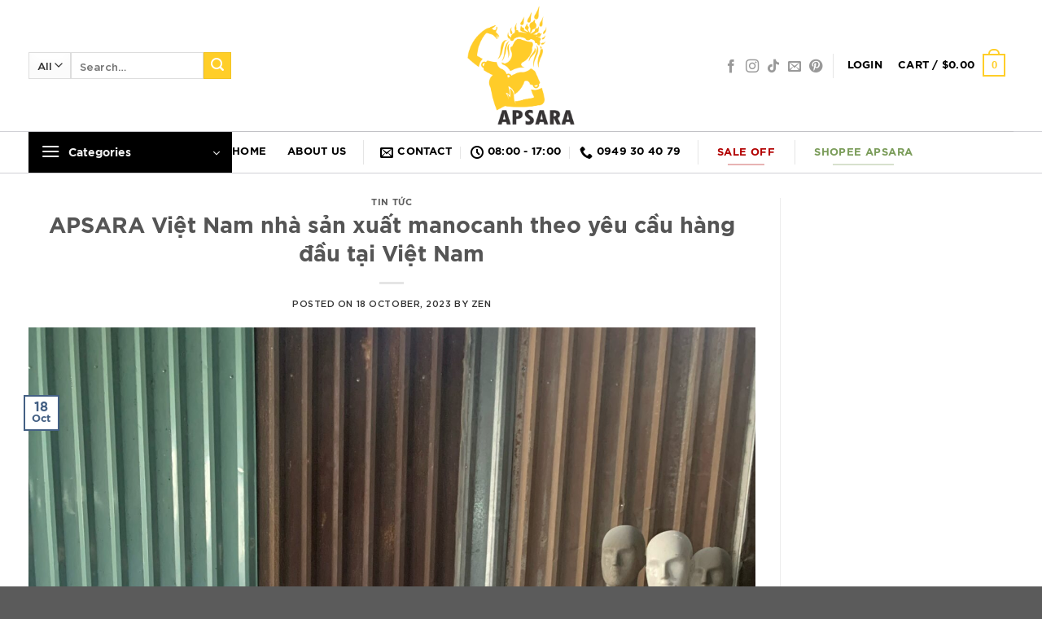

--- FILE ---
content_type: text/html; charset=UTF-8
request_url: https://apsara.com.vn/apsara-viet-nam-nha-san-xuat-manocanh-theo-yeu-cau-hang-dau-tai-viet-nam/
body_size: 95727
content:
<!DOCTYPE html>
<!--[if IE 9 ]> <html lang="en-US" class="ie9 loading-site no-js"> <![endif]-->
<!--[if IE 8 ]> <html lang="en-US" class="ie8 loading-site no-js"> <![endif]-->
<!--[if (gte IE 9)|!(IE)]><!--><html lang="en-US" class="loading-site no-js"> <!--<![endif]-->
<head>
	<meta charset="UTF-8" />
	<link rel="profile" href="http://gmpg.org/xfn/11" />
	<link rel="pingback" href="https://apsara.com.vn/xmlrpc.php" />

	<script>(function(html){html.className = html.className.replace(/\bno-js\b/,'js')})(document.documentElement);</script>
<title>APSARA Việt Nam nhà sản xuất manocanh theo yêu cầu hàng đầu tại Việt Nam &#8211; APSARA Phụ Kiện Mở Shop Thời Trang</title>
<meta name='robots' content='max-image-preview:large' />
<meta name="viewport" content="width=device-width, initial-scale=1, maximum-scale=1" /><link rel='dns-prefetch' href='//cdn.jsdelivr.net' />
<link rel='prefetch' href='https://apsara.com.vn/wp-content/themes/flatsome/assets/js/chunk.countup.js?ver=3.16.1' />
<link rel='prefetch' href='https://apsara.com.vn/wp-content/themes/flatsome/assets/js/chunk.sticky-sidebar.js?ver=3.16.1' />
<link rel='prefetch' href='https://apsara.com.vn/wp-content/themes/flatsome/assets/js/chunk.tooltips.js?ver=3.16.1' />
<link rel='prefetch' href='https://apsara.com.vn/wp-content/themes/flatsome/assets/js/chunk.vendors-popups.js?ver=3.16.1' />
<link rel='prefetch' href='https://apsara.com.vn/wp-content/themes/flatsome/assets/js/chunk.vendors-slider.js?ver=3.16.1' />
<link rel="alternate" type="application/rss+xml" title="APSARA Phụ Kiện Mở Shop Thời Trang &raquo; Feed" href="https://apsara.com.vn/feed/" />
<link rel="alternate" type="application/rss+xml" title="APSARA Phụ Kiện Mở Shop Thời Trang &raquo; Comments Feed" href="https://apsara.com.vn/comments/feed/" />
<link rel="alternate" type="application/rss+xml" title="APSARA Phụ Kiện Mở Shop Thời Trang &raquo; APSARA Việt Nam nhà sản xuất manocanh theo yêu cầu hàng đầu tại Việt Nam Comments Feed" href="https://apsara.com.vn/apsara-viet-nam-nha-san-xuat-manocanh-theo-yeu-cau-hang-dau-tai-viet-nam/feed/" />
<script type="text/javascript">
window._wpemojiSettings = {"baseUrl":"https:\/\/s.w.org\/images\/core\/emoji\/14.0.0\/72x72\/","ext":".png","svgUrl":"https:\/\/s.w.org\/images\/core\/emoji\/14.0.0\/svg\/","svgExt":".svg","source":{"concatemoji":"https:\/\/apsara.com.vn\/wp-includes\/js\/wp-emoji-release.min.js?ver=6.3"}};
/*! This file is auto-generated */
!function(i,n){var o,s,e;function c(e){try{var t={supportTests:e,timestamp:(new Date).valueOf()};sessionStorage.setItem(o,JSON.stringify(t))}catch(e){}}function p(e,t,n){e.clearRect(0,0,e.canvas.width,e.canvas.height),e.fillText(t,0,0);var t=new Uint32Array(e.getImageData(0,0,e.canvas.width,e.canvas.height).data),r=(e.clearRect(0,0,e.canvas.width,e.canvas.height),e.fillText(n,0,0),new Uint32Array(e.getImageData(0,0,e.canvas.width,e.canvas.height).data));return t.every(function(e,t){return e===r[t]})}function u(e,t,n){switch(t){case"flag":return n(e,"\ud83c\udff3\ufe0f\u200d\u26a7\ufe0f","\ud83c\udff3\ufe0f\u200b\u26a7\ufe0f")?!1:!n(e,"\ud83c\uddfa\ud83c\uddf3","\ud83c\uddfa\u200b\ud83c\uddf3")&&!n(e,"\ud83c\udff4\udb40\udc67\udb40\udc62\udb40\udc65\udb40\udc6e\udb40\udc67\udb40\udc7f","\ud83c\udff4\u200b\udb40\udc67\u200b\udb40\udc62\u200b\udb40\udc65\u200b\udb40\udc6e\u200b\udb40\udc67\u200b\udb40\udc7f");case"emoji":return!n(e,"\ud83e\udef1\ud83c\udffb\u200d\ud83e\udef2\ud83c\udfff","\ud83e\udef1\ud83c\udffb\u200b\ud83e\udef2\ud83c\udfff")}return!1}function f(e,t,n){var r="undefined"!=typeof WorkerGlobalScope&&self instanceof WorkerGlobalScope?new OffscreenCanvas(300,150):i.createElement("canvas"),a=r.getContext("2d",{willReadFrequently:!0}),o=(a.textBaseline="top",a.font="600 32px Arial",{});return e.forEach(function(e){o[e]=t(a,e,n)}),o}function t(e){var t=i.createElement("script");t.src=e,t.defer=!0,i.head.appendChild(t)}"undefined"!=typeof Promise&&(o="wpEmojiSettingsSupports",s=["flag","emoji"],n.supports={everything:!0,everythingExceptFlag:!0},e=new Promise(function(e){i.addEventListener("DOMContentLoaded",e,{once:!0})}),new Promise(function(t){var n=function(){try{var e=JSON.parse(sessionStorage.getItem(o));if("object"==typeof e&&"number"==typeof e.timestamp&&(new Date).valueOf()<e.timestamp+604800&&"object"==typeof e.supportTests)return e.supportTests}catch(e){}return null}();if(!n){if("undefined"!=typeof Worker&&"undefined"!=typeof OffscreenCanvas&&"undefined"!=typeof URL&&URL.createObjectURL&&"undefined"!=typeof Blob)try{var e="postMessage("+f.toString()+"("+[JSON.stringify(s),u.toString(),p.toString()].join(",")+"));",r=new Blob([e],{type:"text/javascript"}),a=new Worker(URL.createObjectURL(r),{name:"wpTestEmojiSupports"});return void(a.onmessage=function(e){c(n=e.data),a.terminate(),t(n)})}catch(e){}c(n=f(s,u,p))}t(n)}).then(function(e){for(var t in e)n.supports[t]=e[t],n.supports.everything=n.supports.everything&&n.supports[t],"flag"!==t&&(n.supports.everythingExceptFlag=n.supports.everythingExceptFlag&&n.supports[t]);n.supports.everythingExceptFlag=n.supports.everythingExceptFlag&&!n.supports.flag,n.DOMReady=!1,n.readyCallback=function(){n.DOMReady=!0}}).then(function(){return e}).then(function(){var e;n.supports.everything||(n.readyCallback(),(e=n.source||{}).concatemoji?t(e.concatemoji):e.wpemoji&&e.twemoji&&(t(e.twemoji),t(e.wpemoji)))}))}((window,document),window._wpemojiSettings);
</script>
<style type="text/css">
img.wp-smiley,
img.emoji {
	display: inline !important;
	border: none !important;
	box-shadow: none !important;
	height: 1em !important;
	width: 1em !important;
	margin: 0 0.07em !important;
	vertical-align: -0.1em !important;
	background: none !important;
	padding: 0 !important;
}
</style>
	<link rel='stylesheet' id='contact-form-7-css' href='https://apsara.com.vn/wp-content/plugins/contact-form-7/includes/css/styles.css?ver=5.7.5.1' type='text/css' media='all' />
<style id='woocommerce-inline-inline-css' type='text/css'>
.woocommerce form .form-row .required { visibility: visible; }
</style>
<link rel='stylesheet' id='flatsome-main-css' href='https://apsara.com.vn/wp-content/themes/flatsome/assets/css/flatsome.css?ver=3.16.1' type='text/css' media='all' />
<style id='flatsome-main-inline-css' type='text/css'>
@font-face {
				font-family: "fl-icons";
				font-display: block;
				src: url(https://apsara.com.vn/wp-content/themes/flatsome/assets/css/icons/fl-icons.eot?v=3.16.1);
				src:
					url(https://apsara.com.vn/wp-content/themes/flatsome/assets/css/icons/fl-icons.eot#iefix?v=3.16.1) format("embedded-opentype"),
					url(https://apsara.com.vn/wp-content/themes/flatsome/assets/css/icons/fl-icons.woff2?v=3.16.1) format("woff2"),
					url(https://apsara.com.vn/wp-content/themes/flatsome/assets/css/icons/fl-icons.ttf?v=3.16.1) format("truetype"),
					url(https://apsara.com.vn/wp-content/themes/flatsome/assets/css/icons/fl-icons.woff?v=3.16.1) format("woff"),
					url(https://apsara.com.vn/wp-content/themes/flatsome/assets/css/icons/fl-icons.svg?v=3.16.1#fl-icons) format("svg");
			}
</style>
<link rel='stylesheet' id='flatsome-shop-css' href='https://apsara.com.vn/wp-content/themes/flatsome/assets/css/flatsome-shop.css?ver=3.16.1' type='text/css' media='all' />
<link rel='stylesheet' id='flatsome-style-css' href='https://apsara.com.vn/wp-content/themes/xuongmanocanh/style.css?ver=3.0' type='text/css' media='all' />
<script type='text/javascript' src='https://apsara.com.vn/wp-includes/js/jquery/jquery.min.js?ver=3.7.0' id='jquery-core-js'></script>
<script type='text/javascript' src='https://apsara.com.vn/wp-includes/js/jquery/jquery-migrate.min.js?ver=3.4.1' id='jquery-migrate-js'></script>
<link rel="https://api.w.org/" href="https://apsara.com.vn/wp-json/" /><link rel="alternate" type="application/json" href="https://apsara.com.vn/wp-json/wp/v2/posts/15480" /><link rel="EditURI" type="application/rsd+xml" title="RSD" href="https://apsara.com.vn/xmlrpc.php?rsd" />
<meta name="generator" content="WordPress 6.3" />
<meta name="generator" content="WooCommerce 7.5.1" />
<link rel="canonical" href="https://apsara.com.vn/apsara-viet-nam-nha-san-xuat-manocanh-theo-yeu-cau-hang-dau-tai-viet-nam/" />
<link rel='shortlink' href='https://apsara.com.vn/?p=15480' />
<link rel="alternate" type="application/json+oembed" href="https://apsara.com.vn/wp-json/oembed/1.0/embed?url=https%3A%2F%2Fapsara.com.vn%2Fapsara-viet-nam-nha-san-xuat-manocanh-theo-yeu-cau-hang-dau-tai-viet-nam%2F" />
<link rel="alternate" type="text/xml+oembed" href="https://apsara.com.vn/wp-json/oembed/1.0/embed?url=https%3A%2F%2Fapsara.com.vn%2Fapsara-viet-nam-nha-san-xuat-manocanh-theo-yeu-cau-hang-dau-tai-viet-nam%2F&#038;format=xml" />
<style>.bg{opacity: 0; transition: opacity 1s; -webkit-transition: opacity 1s;} .bg-loaded{opacity: 1;}</style><!-- Meta Pixel Code -->
<script>
!function(f,b,e,v,n,t,s)
{if(f.fbq)return;n=f.fbq=function(){n.callMethod?
n.callMethod.apply(n,arguments):n.queue.push(arguments)};
if(!f._fbq)f._fbq=n;n.push=n;n.loaded=!0;n.version='2.0';
n.queue=[];t=b.createElement(e);t.async=!0;
t.src=v;s=b.getElementsByTagName(e)[0];
s.parentNode.insertBefore(t,s)}(window, document,'script',
'https://connect.facebook.net/en_US/fbevents.js');
fbq('init', '685750709664640');
fbq('track', 'PageView');
</script>
<noscript><img height="1" width="1" style="display:none"
src="https://www.facebook.com/tr?id=685750709664640&ev=PageView&noscript=1"
/></noscript>
<!-- End Meta Pixel Code -->	<noscript><style>.woocommerce-product-gallery{ opacity: 1 !important; }</style></noscript>
	<link rel="icon" href="https://apsara.com.vn/wp-content/uploads/2023/08/cropped-apsara-logo-32x32.png" sizes="32x32" />
<link rel="icon" href="https://apsara.com.vn/wp-content/uploads/2023/08/cropped-apsara-logo-192x192.png" sizes="192x192" />
<link rel="apple-touch-icon" href="https://apsara.com.vn/wp-content/uploads/2023/08/cropped-apsara-logo-180x180.png" />
<meta name="msapplication-TileImage" content="https://apsara.com.vn/wp-content/uploads/2023/08/cropped-apsara-logo-270x270.png" />
<style id="custom-css" type="text/css">:root {--primary-color: #446084;}.container-width, .full-width .ubermenu-nav, .container, .row{max-width: 1240px}.row.row-collapse{max-width: 1210px}.row.row-small{max-width: 1232.5px}.row.row-large{max-width: 1270px}.header-main{height: 161px}#logo img{max-height: 161px}#logo{width:152px;}.stuck #logo img{padding:5px 0;}.header-bottom{min-height: 10px}.header-top{min-height: 30px}.transparent .header-main{height: 90px}.transparent #logo img{max-height: 90px}.has-transparent + .page-title:first-of-type,.has-transparent + #main > .page-title,.has-transparent + #main > div > .page-title,.has-transparent + #main .page-header-wrapper:first-of-type .page-title{padding-top: 140px;}.header.show-on-scroll,.stuck .header-main{height:68px!important}.stuck #logo img{max-height: 68px!important}.search-form{ width: 100%;}.header-bg-color {background-color: rgba(255,255,255,0.9)}.header-bottom {background-color: #f1f1f1}.header-main .nav > li > a{line-height: 118px }.stuck .header-main .nav > li > a{line-height: 31px }.header-bottom-nav > li > a{line-height: 16px }@media (max-width: 549px) {.header-main{height: 70px}#logo img{max-height: 70px}}body{font-family: Lato, sans-serif;}body {font-weight: 400;font-style: normal;}.nav > li > a {font-family: Lato, sans-serif;}.mobile-sidebar-levels-2 .nav > li > ul > li > a {font-family: Lato, sans-serif;}.nav > li > a,.mobile-sidebar-levels-2 .nav > li > ul > li > a {font-weight: 700;font-style: normal;}h1,h2,h3,h4,h5,h6,.heading-font, .off-canvas-center .nav-sidebar.nav-vertical > li > a{font-family: Lato, sans-serif;}h1,h2,h3,h4,h5,h6,.heading-font,.banner h1,.banner h2 {font-weight: 700;font-style: normal;}.alt-font{font-family: "Dancing Script", sans-serif;}.alt-font {font-weight: 400!important;font-style: normal!important;}@media screen and (min-width: 550px){.products .box-vertical .box-image{min-width: 247px!important;width: 247px!important;}}.nav-vertical-fly-out > li + li {border-top-width: 1px; border-top-style: solid;}.label-new.menu-item > a:after{content:"New";}.label-hot.menu-item > a:after{content:"Hot";}.label-sale.menu-item > a:after{content:"Sale";}.label-popular.menu-item > a:after{content:"Popular";}</style><style id="kirki-inline-styles">/* latin-ext */
@font-face {
  font-family: 'Lato';
  font-style: normal;
  font-weight: 400;
  font-display: swap;
  src: url(https://apsara.com.vn/wp-content/fonts/lato/font) format('woff');
  unicode-range: U+0100-02BA, U+02BD-02C5, U+02C7-02CC, U+02CE-02D7, U+02DD-02FF, U+0304, U+0308, U+0329, U+1D00-1DBF, U+1E00-1E9F, U+1EF2-1EFF, U+2020, U+20A0-20AB, U+20AD-20C0, U+2113, U+2C60-2C7F, U+A720-A7FF;
}
/* latin */
@font-face {
  font-family: 'Lato';
  font-style: normal;
  font-weight: 400;
  font-display: swap;
  src: url(https://apsara.com.vn/wp-content/fonts/lato/font) format('woff');
  unicode-range: U+0000-00FF, U+0131, U+0152-0153, U+02BB-02BC, U+02C6, U+02DA, U+02DC, U+0304, U+0308, U+0329, U+2000-206F, U+20AC, U+2122, U+2191, U+2193, U+2212, U+2215, U+FEFF, U+FFFD;
}
/* latin-ext */
@font-face {
  font-family: 'Lato';
  font-style: normal;
  font-weight: 700;
  font-display: swap;
  src: url(https://apsara.com.vn/wp-content/fonts/lato/font) format('woff');
  unicode-range: U+0100-02BA, U+02BD-02C5, U+02C7-02CC, U+02CE-02D7, U+02DD-02FF, U+0304, U+0308, U+0329, U+1D00-1DBF, U+1E00-1E9F, U+1EF2-1EFF, U+2020, U+20A0-20AB, U+20AD-20C0, U+2113, U+2C60-2C7F, U+A720-A7FF;
}
/* latin */
@font-face {
  font-family: 'Lato';
  font-style: normal;
  font-weight: 700;
  font-display: swap;
  src: url(https://apsara.com.vn/wp-content/fonts/lato/font) format('woff');
  unicode-range: U+0000-00FF, U+0131, U+0152-0153, U+02BB-02BC, U+02C6, U+02DA, U+02DC, U+0304, U+0308, U+0329, U+2000-206F, U+20AC, U+2122, U+2191, U+2193, U+2212, U+2215, U+FEFF, U+FFFD;
}/* vietnamese */
@font-face {
  font-family: 'Dancing Script';
  font-style: normal;
  font-weight: 400;
  font-display: swap;
  src: url(https://apsara.com.vn/wp-content/fonts/dancing-script/font) format('woff');
  unicode-range: U+0102-0103, U+0110-0111, U+0128-0129, U+0168-0169, U+01A0-01A1, U+01AF-01B0, U+0300-0301, U+0303-0304, U+0308-0309, U+0323, U+0329, U+1EA0-1EF9, U+20AB;
}
/* latin-ext */
@font-face {
  font-family: 'Dancing Script';
  font-style: normal;
  font-weight: 400;
  font-display: swap;
  src: url(https://apsara.com.vn/wp-content/fonts/dancing-script/font) format('woff');
  unicode-range: U+0100-02BA, U+02BD-02C5, U+02C7-02CC, U+02CE-02D7, U+02DD-02FF, U+0304, U+0308, U+0329, U+1D00-1DBF, U+1E00-1E9F, U+1EF2-1EFF, U+2020, U+20A0-20AB, U+20AD-20C0, U+2113, U+2C60-2C7F, U+A720-A7FF;
}
/* latin */
@font-face {
  font-family: 'Dancing Script';
  font-style: normal;
  font-weight: 400;
  font-display: swap;
  src: url(https://apsara.com.vn/wp-content/fonts/dancing-script/font) format('woff');
  unicode-range: U+0000-00FF, U+0131, U+0152-0153, U+02BB-02BC, U+02C6, U+02DA, U+02DC, U+0304, U+0308, U+0329, U+2000-206F, U+20AC, U+2122, U+2191, U+2193, U+2212, U+2215, U+FEFF, U+FFFD;
}</style>	
<link rel='stylesheet' id='flatsome-main-css'  href='https://apsara.com.vn/wp-content/themes/xuongmanocanh/css.css' type='text/css' media='all' />
</head>

<body class="post-template-default single single-post postid-15480 single-format-standard theme-flatsome woocommerce-no-js lightbox nav-dropdown-has-arrow nav-dropdown-has-shadow nav-dropdown-has-border">

<div id="fb-root"></div>
<script async defer crossorigin="anonymous" src="https://connect.facebook.net/en_US/sdk.js#xfbml=1&version=v17.0&appId=631999541045308&autoLogAppEvents=1" nonce="zGiEtVzF"></script>
<a class="skip-link screen-reader-text" href="#main">Skip to content</a>

<div id="wrapper">

	
	<header id="header" class="header has-sticky sticky-jump">
		<div class="header-wrapper">
			<div id="masthead" class="header-main show-logo-center hide-for-sticky">
      <div class="header-inner flex-row container logo-center medium-logo-center" role="navigation">

          <!-- Logo -->
          <div id="logo" class="flex-col logo">
            
<!-- Header logo -->
<a href="https://apsara.com.vn/" title="APSARA Phụ Kiện Mở Shop Thời Trang" rel="home">
		<img width="856" height="857" src="https://apsara.com.vn/wp-content/uploads/2023/08/apsara-logo-2023.png" class="header_logo header-logo" alt="APSARA Phụ Kiện Mở Shop Thời Trang"/><img  width="856" height="857" src="https://apsara.com.vn/wp-content/uploads/2023/08/apsara-logo-2023.png" class="header-logo-dark" alt="APSARA Phụ Kiện Mở Shop Thời Trang"/></a>
          </div>

          <!-- Mobile Left Elements -->
          <div class="flex-col show-for-medium flex-left">
            <ul class="mobile-nav nav nav-left ">
              <li class="nav-icon has-icon">
  		<a href="#" data-open="#main-menu" data-pos="left" data-bg="main-menu-overlay" data-color="" class="is-small" aria-label="Menu" aria-controls="main-menu" aria-expanded="false">

		  <i class="icon-menu" ></i>
		  		</a>
	</li>
            </ul>
          </div>

          <!-- Left Elements -->
          <div class="flex-col hide-for-medium flex-left
            ">
            <ul class="header-nav header-nav-main nav nav-left  nav-box nav-uppercase" >
              <li class="header-search-form search-form html relative has-icon">
	<div class="header-search-form-wrapper">
		<div class="searchform-wrapper ux-search-box relative is-normal"><form role="search" method="get" class="searchform" action="https://apsara.com.vn/">
	<div class="flex-row relative">
					<div class="flex-col search-form-categories">
				<select class="search_categories resize-select mb-0" name="product_cat"><option value="" selected='selected'>All</option><option value="bao-bi">Bao bì</option><option value="canvas">Canvas</option><option value="in-an">In Ấn</option><option value="manocanh">Manocanh</option><option value="moc-ao">Móc áo</option><option value="nhan-mac">Nhãn mác</option><option value="phu-kien-2">Phụ kiện</option><option value="trang-tri-shop">Trang trí shop</option><option value="tui-niem-phong">Túi niêm phong</option><option value="tui-trum-vestonsoiree">Túi trùm</option><option value="uncategorized">Uncategorized</option></select>			</div>
						<div class="flex-col flex-grow">
			<label class="screen-reader-text" for="woocommerce-product-search-field-0">Search for:</label>
			<input type="search" id="woocommerce-product-search-field-0" class="search-field mb-0" placeholder="Search&hellip;" value="" name="s" />
			<input type="hidden" name="post_type" value="product" />
					</div>
		<div class="flex-col">
			<button type="submit" value="Search" class="ux-search-submit submit-button secondary button icon mb-0" aria-label="Submit">
				<i class="icon-search" ></i>			</button>
		</div>
	</div>
	<div class="live-search-results text-left z-top"></div>
</form>
</div>	</div>
</li>
            </ul>
          </div>

          <!-- Right Elements -->
          <div class="flex-col hide-for-medium flex-right">
            <ul class="header-nav header-nav-main nav nav-right  nav-box nav-uppercase">
              <li class="html header-social-icons ml-0">
	<div class="social-icons follow-icons" ><a href="https://www.facebook.com/saigon.apsara" target="_blank" data-label="Facebook" rel="noopener noreferrer nofollow" class="icon plain facebook tooltip" title="Follow on Facebook" aria-label="Follow on Facebook"><i class="icon-facebook" ></i></a><a href="https://www.instagram.com/apsara.saigon/" target="_blank" rel="noopener noreferrer nofollow" data-label="Instagram" class="icon plain  instagram tooltip" title="Follow on Instagram" aria-label="Follow on Instagram"><i class="icon-instagram" ></i></a><a href="https://www.tiktok.com/@apsara_saigon" target="_blank" rel="noopener noreferrer nofollow" data-label="TikTok" class="icon plain tiktok tooltip" title="Follow on TikTok" aria-label="Follow on TikTok"><i class="icon-tiktok" ></i></a><a href="mailto:apsara.saigon@gmail.com" data-label="E-mail" rel="nofollow" class="icon plain  email tooltip" title="Send us an email" aria-label="Send us an email"><i class="icon-envelop" ></i></a><a href="https://www.pinterest.com/apsaravina/" target="_blank" rel="noopener noreferrer nofollow"  data-label="Pinterest"  class="icon plain  pinterest tooltip" title="Follow on Pinterest" aria-label="Follow on Pinterest"><i class="icon-pinterest" ></i></a></div></li>
<li class="header-divider"></li><li class="account-item has-icon
    "
>

<a href="https://apsara.com.vn/my-account/"
    class="nav-top-link nav-top-not-logged-in "
    data-open="#login-form-popup"  >
    <span>
    Login      </span>
  
</a>



</li>
<li class="cart-item has-icon has-dropdown">

<a href="https://apsara.com.vn/cart/" title="Cart" class="header-cart-link is-small">


<span class="header-cart-title">
   Cart   /      <span class="cart-price"><span class="woocommerce-Price-amount amount"><bdi><span class="woocommerce-Price-currencySymbol">&#36;</span>0.00</bdi></span></span>
  </span>

    <span class="cart-icon image-icon">
    <strong>0</strong>
  </span>
  </a>

 <ul class="nav-dropdown nav-dropdown-default">
    <li class="html widget_shopping_cart">
      <div class="widget_shopping_cart_content">
        

	<p class="woocommerce-mini-cart__empty-message">No products in the cart.</p>


      </div>
    </li>
     </ul>

</li>
            </ul>
          </div>

          <!-- Mobile Right Elements -->
          <div class="flex-col show-for-medium flex-right">
            <ul class="mobile-nav nav nav-right ">
              <li class="cart-item has-icon">

      <a href="https://apsara.com.vn/cart/" class="header-cart-link off-canvas-toggle nav-top-link is-small" data-open="#cart-popup" data-class="off-canvas-cart" title="Cart" data-pos="right">
  
    <span class="cart-icon image-icon">
    <strong>0</strong>
  </span>
  </a>


  <!-- Cart Sidebar Popup -->
  <div id="cart-popup" class="mfp-hide widget_shopping_cart">
  <div class="cart-popup-inner inner-padding">
      <div class="cart-popup-title text-center">
          <h4 class="uppercase">Cart</h4>
          <div class="is-divider"></div>
      </div>
      <div class="widget_shopping_cart_content">
          

	<p class="woocommerce-mini-cart__empty-message">No products in the cart.</p>


      </div>
             <div class="cart-sidebar-content relative"></div>  </div>
  </div>

</li>
            </ul>
          </div>

      </div>

            <div class="container"><div class="top-divider full-width"></div></div>
      </div>
<div id="wide-nav" class="header-bottom wide-nav flex-has-center hide-for-medium">
    <div class="flex-row container">

                        <div class="flex-col hide-for-medium flex-left">
                <ul class="nav header-nav header-bottom-nav nav-left  nav-spacing-xlarge nav-uppercase">
                    
<li class="header-vertical-menu" role="navigation">
	<div class="header-vertical-menu__opener dark">
					<span class="header-vertical-menu__icon">
				<i class="icon-menu" ></i>			</span>
				<span class="header-vertical-menu__title">
						Categories		</span>
		<i class="icon-angle-down" ></i>	</div>
	<div class="header-vertical-menu__fly-out has-shadow">
		<div class="menu-vertical-categories-container"><ul id="menu-vertical-categories" class="ux-nav-vertical-menu nav-vertical-fly-out"><li id="menu-item-14876" class="menu-item menu-item-type-taxonomy menu-item-object-product_cat menu-item-has-children menu-item-14876 menu-item-design-default has-dropdown"><a href="https://apsara.com.vn/product-category/manocanh/" class="nav-top-link" aria-expanded="false" aria-haspopup="menu">Manocanh<i class="icon-angle-down" ></i></a>
<ul class="sub-menu nav-dropdown nav-dropdown-default">
	<li id="menu-item-14884" class="menu-item menu-item-type-taxonomy menu-item-object-product_cat menu-item-14884"><a href="https://apsara.com.vn/product-category/manocanh/manocanh-the-thao/">Manocanh thể thao</a></li>
	<li id="menu-item-14882" class="menu-item menu-item-type-taxonomy menu-item-object-product_cat menu-item-14882"><a href="https://apsara.com.vn/product-category/manocanh/manocanh-nu-loai/">Manocanh Nữ</a></li>
	<li id="menu-item-14881" class="menu-item menu-item-type-taxonomy menu-item-object-product_cat menu-item-14881"><a href="https://apsara.com.vn/product-category/manocanh/nam-loai-2/">Manocanh Nam</a></li>
	<li id="menu-item-14877" class="menu-item menu-item-type-taxonomy menu-item-object-product_cat menu-item-14877"><a href="https://apsara.com.vn/product-category/manocanh/manocanh-ban-than/">Manocanh Bán thân</a></li>
	<li id="menu-item-14883" class="menu-item menu-item-type-taxonomy menu-item-object-product_cat menu-item-14883"><a href="https://apsara.com.vn/product-category/manocanh/manocanh-sat/">Manocanh Sắt</a></li>
	<li id="menu-item-14878" class="menu-item menu-item-type-taxonomy menu-item-object-product_cat menu-item-14878"><a href="https://apsara.com.vn/product-category/manocanh/manocanh-chan-mong/">Manocanh Chân mông</a></li>
	<li id="menu-item-14888" class="menu-item menu-item-type-taxonomy menu-item-object-product_cat menu-item-14888"><a href="https://apsara.com.vn/product-category/manocanh/em-be-gai/">Manocanh-Em bé Gái</a></li>
	<li id="menu-item-14879" class="menu-item menu-item-type-taxonomy menu-item-object-product_cat menu-item-14879"><a href="https://apsara.com.vn/product-category/manocanh/manocanh-em-be-trai/">Manocanh Em bé Trai</a></li>
	<li id="menu-item-14885" class="menu-item menu-item-type-taxonomy menu-item-object-product_cat menu-item-14885"><a href="https://apsara.com.vn/product-category/manocanh/manocanh-theo-yeu-cau/">Manocanh Theo yêu cầu</a></li>
	<li id="menu-item-14880" class="menu-item menu-item-type-taxonomy menu-item-object-product_cat menu-item-14880"><a href="https://apsara.com.vn/product-category/manocanh/manocanh-khac/">Manocanh Khác</a></li>
	<li id="menu-item-14886" class="menu-item menu-item-type-taxonomy menu-item-object-product_cat menu-item-14886"><a href="https://apsara.com.vn/product-category/manocanh/manocanh-thiet-ke/">Manocanh Thiết kế</a></li>
	<li id="menu-item-14889" class="menu-item menu-item-type-taxonomy menu-item-object-product_cat menu-item-14889"><a href="https://apsara.com.vn/product-category/manocanh/phu-kien-manocanh/">Phụ kiện Manocanh</a></li>
	<li id="menu-item-14887" class="menu-item menu-item-type-taxonomy menu-item-object-product_cat menu-item-14887"><a href="https://apsara.com.vn/product-category/manocanh/manocanh-trang-tri/">Manocanh Trang trí</a></li>
</ul>
</li>
<li id="menu-item-14913" class="menu-item menu-item-type-taxonomy menu-item-object-product_cat menu-item-has-children menu-item-14913 menu-item-design-default has-dropdown"><a href="https://apsara.com.vn/product-category/tui-trum-vestonsoiree/" class="nav-top-link" aria-expanded="false" aria-haspopup="menu">Túi trùm<i class="icon-angle-down" ></i></a>
<ul class="sub-menu nav-dropdown nav-dropdown-default">
	<li id="menu-item-14915" class="menu-item menu-item-type-taxonomy menu-item-object-product_cat menu-item-14915"><a href="https://apsara.com.vn/product-category/tui-trum-vestonsoiree/tui-trum-veston/">Túi trùm Veston</a></li>
	<li id="menu-item-14914" class="menu-item menu-item-type-taxonomy menu-item-object-product_cat menu-item-14914"><a href="https://apsara.com.vn/product-category/tui-trum-vestonsoiree/tui-trum-soiree/">Túi trùm Soiree</a></li>
</ul>
</li>
<li id="menu-item-14862" class="menu-item menu-item-type-taxonomy menu-item-object-product_cat menu-item-has-children menu-item-14862 menu-item-design-default has-dropdown"><a href="https://apsara.com.vn/product-category/bao-bi/" class="nav-top-link" aria-expanded="false" aria-haspopup="menu">Bao bì<i class="icon-angle-down" ></i></a>
<ul class="sub-menu nav-dropdown nav-dropdown-default">
	<li id="menu-item-14927" class="menu-item menu-item-type-taxonomy menu-item-object-product_cat menu-item-14927"><a href="https://apsara.com.vn/product-category/bao-bi/tui-nilon-tot/">Túi nilon tốt</a></li>
	<li id="menu-item-14926" class="menu-item menu-item-type-taxonomy menu-item-object-product_cat menu-item-14926"><a href="https://apsara.com.vn/product-category/bao-bi/tui-nilon-thuong/">Túi nilon thường</a></li>
	<li id="menu-item-14928" class="menu-item menu-item-type-taxonomy menu-item-object-product_cat menu-item-14928"><a href="https://apsara.com.vn/product-category/bao-bi/tui-nilon-trong-suot/">Túi nilon trong suốt</a></li>
	<li id="menu-item-14929" class="menu-item menu-item-type-taxonomy menu-item-object-product_cat menu-item-14929"><a href="https://apsara.com.vn/product-category/bao-bi/tui-opp/">Túi OPP</a></li>
	<li id="menu-item-14925" class="menu-item menu-item-type-taxonomy menu-item-object-product_cat menu-item-14925"><a href="https://apsara.com.vn/product-category/bao-bi/tui-nilon-ep-quai/">Túi nilon ép quai</a></li>
	<li id="menu-item-14930" class="menu-item menu-item-type-taxonomy menu-item-object-product_cat menu-item-14930"><a href="https://apsara.com.vn/product-category/bao-bi/tui-vai-bo/">Túi vải bố</a></li>
	<li id="menu-item-14931" class="menu-item menu-item-type-taxonomy menu-item-object-product_cat menu-item-14931"><a href="https://apsara.com.vn/product-category/bao-bi/tui-vai-khong-det/">Túi vải không dệt</a></li>
</ul>
</li>
<li id="menu-item-14866" class="menu-item menu-item-type-taxonomy menu-item-object-product_cat menu-item-has-children menu-item-14866 menu-item-design-default has-dropdown"><a href="https://apsara.com.vn/product-category/in-an/" class="nav-top-link" aria-expanded="false" aria-haspopup="menu">In Ấn<i class="icon-angle-down" ></i></a>
<ul class="sub-menu nav-dropdown nav-dropdown-default">
	<li id="menu-item-14918" class="menu-item menu-item-type-taxonomy menu-item-object-product_cat menu-item-14918"><a href="https://apsara.com.vn/product-category/in-an/the-treo/">Thẻ Treo</a></li>
	<li id="menu-item-14873" class="menu-item menu-item-type-taxonomy menu-item-object-product_cat menu-item-14873"><a href="https://apsara.com.vn/product-category/in-an/namecard/">Namecard</a></li>
	<li id="menu-item-14922" class="menu-item menu-item-type-taxonomy menu-item-object-product_cat menu-item-14922"><a href="https://apsara.com.vn/product-category/in-an/vouchergift-card/">Voucher/Gift card</a></li>
	<li id="menu-item-14917" class="menu-item menu-item-type-taxonomy menu-item-object-product_cat menu-item-14917"><a href="https://apsara.com.vn/product-category/in-an/the-nhua/">Thẻ nhựa</a></li>
	<li id="menu-item-14921" class="menu-item menu-item-type-taxonomy menu-item-object-product_cat menu-item-14921"><a href="https://apsara.com.vn/product-category/in-an/tui-giay/">Túi Giấy</a></li>
	<li id="menu-item-14870" class="menu-item menu-item-type-taxonomy menu-item-object-product_cat menu-item-14870"><a href="https://apsara.com.vn/product-category/in-an/decal/">Decal</a></li>
	<li id="menu-item-14868" class="menu-item menu-item-type-taxonomy menu-item-object-product_cat menu-item-14868"><a href="https://apsara.com.vn/product-category/in-an/bao-thu/">Bao thư</a></li>
	<li id="menu-item-14871" class="menu-item menu-item-type-taxonomy menu-item-object-product_cat menu-item-14871"><a href="https://apsara.com.vn/product-category/in-an/giay-tieu-de-letter-head/">Giấy tiêu đề (letter head)</a></li>
	<li id="menu-item-14919" class="menu-item menu-item-type-taxonomy menu-item-object-product_cat menu-item-14919"><a href="https://apsara.com.vn/product-category/in-an/to-gap/">Tờ gấp</a></li>
	<li id="menu-item-14920" class="menu-item menu-item-type-taxonomy menu-item-object-product_cat menu-item-14920"><a href="https://apsara.com.vn/product-category/in-an/to-roi/">Tờ rơi</a></li>
	<li id="menu-item-14872" class="menu-item menu-item-type-taxonomy menu-item-object-product_cat menu-item-14872"><a href="https://apsara.com.vn/product-category/in-an/hoa-don/">Hóa Đơn</a></li>
	<li id="menu-item-14874" class="menu-item menu-item-type-taxonomy menu-item-object-product_cat menu-item-14874"><a href="https://apsara.com.vn/product-category/in-an/poster-pp/">Poster (PP)</a></li>
	<li id="menu-item-14867" class="menu-item menu-item-type-taxonomy menu-item-object-product_cat menu-item-14867"><a href="https://apsara.com.vn/product-category/in-an/bang-ron-hiflex/">Băng rôn (Hiflex)</a></li>
	<li id="menu-item-14869" class="menu-item menu-item-type-taxonomy menu-item-object-product_cat menu-item-14869"><a href="https://apsara.com.vn/product-category/in-an/bia-ho-so-folder/">Bìa hồ sơ (folder)</a></li>
	<li id="menu-item-14875" class="menu-item menu-item-type-taxonomy menu-item-object-product_cat menu-item-14875"><a href="https://apsara.com.vn/product-category/in-an/tem-vo/">Tem vỡ</a></li>
</ul>
</li>
<li id="menu-item-14890" class="menu-item menu-item-type-taxonomy menu-item-object-product_cat menu-item-has-children menu-item-14890 menu-item-design-default has-dropdown"><a href="https://apsara.com.vn/product-category/moc-ao/" class="nav-top-link" aria-expanded="false" aria-haspopup="menu">Móc áo<i class="icon-angle-down" ></i></a>
<ul class="sub-menu nav-dropdown nav-dropdown-default">
	<li id="menu-item-14893" class="menu-item menu-item-type-taxonomy menu-item-object-product_cat menu-item-14893"><a href="https://apsara.com.vn/product-category/moc-ao/moc-go/">Móc gỗ</a></li>
	<li id="menu-item-14895" class="menu-item menu-item-type-taxonomy menu-item-object-product_cat menu-item-14895"><a href="https://apsara.com.vn/product-category/moc-ao/moc-vest/">Móc vest</a></li>
	<li id="menu-item-14894" class="menu-item menu-item-type-taxonomy menu-item-object-product_cat menu-item-14894"><a href="https://apsara.com.vn/product-category/moc-ao/moc-nhua/">Móc nhựa</a></li>
	<li id="menu-item-14891" class="menu-item menu-item-type-taxonomy menu-item-object-product_cat menu-item-14891"><a href="https://apsara.com.vn/product-category/moc-ao/dich-vu-cong-them/">Dịch vụ cộng thêm</a></li>
	<li id="menu-item-14896" class="menu-item menu-item-type-taxonomy menu-item-object-product_cat menu-item-14896"><a href="https://apsara.com.vn/product-category/moc-ao/phu-kien-moc-ao/">Phụ kiện móc áo</a></li>
	<li id="menu-item-14892" class="menu-item menu-item-type-taxonomy menu-item-object-product_cat menu-item-14892"><a href="https://apsara.com.vn/product-category/moc-ao/khac-moc-ao/">Khác</a></li>
</ul>
</li>
<li id="menu-item-14863" class="menu-item menu-item-type-taxonomy menu-item-object-product_cat menu-item-has-children menu-item-14863 menu-item-design-default has-dropdown"><a href="https://apsara.com.vn/product-category/canvas/" class="nav-top-link" aria-expanded="false" aria-haspopup="menu">Canvas<i class="icon-angle-down" ></i></a>
<ul class="sub-menu nav-dropdown nav-dropdown-default">
	<li id="menu-item-14864" class="menu-item menu-item-type-taxonomy menu-item-object-product_cat menu-item-14864"><a href="https://apsara.com.vn/product-category/canvas/balo-canvas/">Balo Canvas</a></li>
	<li id="menu-item-14923" class="menu-item menu-item-type-taxonomy menu-item-object-product_cat menu-item-14923"><a href="https://apsara.com.vn/product-category/canvas/tui-hoa-cu-canvas/">Túi họa cụ canvas</a></li>
	<li id="menu-item-14924" class="menu-item menu-item-type-taxonomy menu-item-object-product_cat menu-item-14924"><a href="https://apsara.com.vn/product-category/canvas/ba-lo-tui-xach/">Túi xách Canvas</a></li>
	<li id="menu-item-14865" class="menu-item menu-item-type-taxonomy menu-item-object-product_cat menu-item-14865"><a href="https://apsara.com.vn/product-category/canvas/bop-viet-canvas/">Bóp viết canvas</a></li>
</ul>
</li>
<li id="menu-item-14897" class="menu-item menu-item-type-taxonomy menu-item-object-product_cat menu-item-has-children menu-item-14897 menu-item-design-default has-dropdown"><a href="https://apsara.com.vn/product-category/nhan-mac/" class="nav-top-link" aria-expanded="false" aria-haspopup="menu">Nhãn mác<i class="icon-angle-down" ></i></a>
<ul class="sub-menu nav-dropdown nav-dropdown-default">
	<li id="menu-item-14898" class="menu-item menu-item-type-taxonomy menu-item-object-product_cat menu-item-14898"><a href="https://apsara.com.vn/product-category/nhan-mac/det-2-da/">Dệt 2 da</a></li>
	<li id="menu-item-14900" class="menu-item menu-item-type-taxonomy menu-item-object-product_cat menu-item-14900"><a href="https://apsara.com.vn/product-category/nhan-mac/det-satin/">Dệt satin</a></li>
	<li id="menu-item-14899" class="menu-item menu-item-type-taxonomy menu-item-object-product_cat menu-item-14899"><a href="https://apsara.com.vn/product-category/nhan-mac/det-poly/">Dệt Poly</a></li>
	<li id="menu-item-14901" class="menu-item menu-item-type-taxonomy menu-item-object-product_cat menu-item-14901"><a href="https://apsara.com.vn/product-category/nhan-mac/in-cotton/">In cotton</a></li>
	<li id="menu-item-14902" class="menu-item menu-item-type-taxonomy menu-item-object-product_cat menu-item-14902"><a href="https://apsara.com.vn/product-category/nhan-mac/in-giay-dai/">In giấy dai</a></li>
	<li id="menu-item-14903" class="menu-item menu-item-type-taxonomy menu-item-object-product_cat menu-item-14903"><a href="https://apsara.com.vn/product-category/nhan-mac/in-ruybang/">In ruybang</a></li>
	<li id="menu-item-14904" class="menu-item menu-item-type-taxonomy menu-item-object-product_cat menu-item-14904"><a href="https://apsara.com.vn/product-category/nhan-mac/in-satin-thuong/">In satin thường</a></li>
	<li id="menu-item-14905" class="menu-item menu-item-type-taxonomy menu-item-object-product_cat menu-item-14905"><a href="https://apsara.com.vn/product-category/nhan-mac/in-satin-tot/">In satin tốt</a></li>
</ul>
</li>
<li id="menu-item-14906" class="menu-item menu-item-type-taxonomy menu-item-object-product_cat menu-item-has-children menu-item-14906 menu-item-design-default has-dropdown"><a href="https://apsara.com.vn/product-category/phu-kien-2/" class="nav-top-link" aria-expanded="false" aria-haspopup="menu">Phụ kiện<i class="icon-angle-down" ></i></a>
<ul class="sub-menu nav-dropdown nav-dropdown-default">
	<li id="menu-item-14907" class="menu-item menu-item-type-taxonomy menu-item-object-product_cat menu-item-14907"><a href="https://apsara.com.vn/product-category/phu-kien-2/day-xo-tay-the-treo/">Dây xỏ tay thẻ treo</a></li>
	<li id="menu-item-14908" class="menu-item menu-item-type-taxonomy menu-item-object-product_cat menu-item-14908"><a href="https://apsara.com.vn/product-category/phu-kien-2/sung-ban-the-treo/">Súng bắn thẻ treo</a></li>
</ul>
</li>
<li id="menu-item-14912" class="menu-item menu-item-type-taxonomy menu-item-object-product_cat menu-item-has-children menu-item-14912 menu-item-design-default has-dropdown"><a href="https://apsara.com.vn/product-category/trang-tri-shop/" class="nav-top-link" aria-expanded="false" aria-haspopup="menu">Trang trí shop<i class="icon-angle-down" ></i></a>
<ul class="sub-menu nav-dropdown nav-dropdown-default">
	<li id="menu-item-14909" class="menu-item menu-item-type-taxonomy menu-item-object-product_cat menu-item-14909"><a href="https://apsara.com.vn/product-category/trang-tri-shop/ke/">Kệ</a></li>
	<li id="menu-item-14910" class="menu-item menu-item-type-taxonomy menu-item-object-product_cat menu-item-14910"><a href="https://apsara.com.vn/product-category/trang-tri-shop/quay/">Quầy</a></li>
	<li id="menu-item-14911" class="menu-item menu-item-type-taxonomy menu-item-object-product_cat menu-item-14911"><a href="https://apsara.com.vn/product-category/trang-tri-shop/sao/">Sào</a></li>
</ul>
</li>
<li id="menu-item-15066" class="menu-item menu-item-type-taxonomy menu-item-object-category current-post-ancestor current-menu-parent current-post-parent menu-item-15066 active menu-item-design-default"><a href="https://apsara.com.vn/category/tin-tuc/" class="nav-top-link">Tin tức</a></li>
<li id="menu-item-15067" class="menu-item menu-item-type-taxonomy menu-item-object-category menu-item-15067 menu-item-design-default"><a href="https://apsara.com.vn/category/khuyen-mai/" class="nav-top-link">Khuyến mãi</a></li>
</ul></div>	</div>
</li>
                </ul>
            </div>
            
                        <div class="flex-col hide-for-medium flex-center">
                <ul class="nav header-nav header-bottom-nav nav-center  nav-spacing-xlarge nav-uppercase">
                    <li id="menu-item-4363" class="menu-item menu-item-type-custom menu-item-object-custom menu-item-home menu-item-4363 menu-item-design-default"><a href="https://apsara.com.vn/" class="nav-top-link">Home</a></li>
<li id="menu-item-17784" class="menu-item menu-item-type-post_type menu-item-object-page menu-item-17784 menu-item-design-default"><a href="https://apsara.com.vn/ve-chung-toi/gioi-thieu-apsara-viet-nam/" class="nav-top-link">About Us</a></li>
<li class="header-divider"></li><li class="header-contact-wrapper">
		<ul id="header-contact" class="nav nav-divided nav-uppercase header-contact">
		
						<li class="">
			  <a href="mailto:apsara.saigon@gmail.com" class="tooltip" title="apsara.saigon@gmail.com">
				  <i class="icon-envelop" style="font-size:16px;" ></i>			       <span>
			       	Contact			       </span>
			  </a>
			</li>
			
						<li class="">
			  <a class="tooltip" title="08:00 - 17:00 ">
			  	   <i class="icon-clock" style="font-size:16px;" ></i>			        <span>08:00 - 17:00</span>
			  </a>
			 </li>
			
						<li class="">
			  <a href="tel:0949 30 40 79" class="tooltip" title="0949 30 40 79">
			     <i class="icon-phone" style="font-size:16px;" ></i>			      <span>0949 30 40 79</span>
			  </a>
			</li>
				</ul>
</li>
<li class="header-divider"></li><li class="html header-button-1">
	<div class="header-button">
	<a rel="noopener noreferrer" class="button alert is-underline"  style="border-radius:99px;">
    <span>SALE OFF</span>
  </a>
	</div>
</li>


<li class="header-divider"></li><li class="html header-button-2">
	<div class="header-button">
	<a rel="noopener noreferrer" href="https://shopee.vn/apsara.vn" target="_blank" class="button success is-underline box-shadow-2-hover"  style="border-radius:99px;">
    <span>Shopee APSARA</span>
  </a>
	</div>
</li>
                </ul>
            </div>
            
                        <div class="flex-col hide-for-medium flex-right flex-grow">
              <ul class="nav header-nav header-bottom-nav nav-right  nav-spacing-xlarge nav-uppercase">
                                 </ul>
            </div>
            
            
    </div>
</div>

<div class="header-bg-container fill"><div class="header-bg-image fill"></div><div class="header-bg-color fill"></div></div>		</div>
	</header>

	
	<main id="main" class="">

<div id="content" class="blog-wrapper blog-single page-wrapper">
	

<div class="row row-large row-divided ">

	<div class="large-9 col">
		


<article id="post-15480" class="post-15480 post type-post status-publish format-standard has-post-thumbnail hentry category-tin-tuc">
	<div class="article-inner ">
		<header class="entry-header">
	<div class="entry-header-text entry-header-text-top text-center">
		<h6 class="entry-category is-xsmall"><a href="https://apsara.com.vn/category/tin-tuc/" rel="category tag">Tin tức</a></h6><h1 class="entry-title">APSARA Việt Nam nhà sản xuất manocanh theo yêu cầu hàng đầu tại Việt Nam</h1><div class="entry-divider is-divider small"></div>
	<div class="entry-meta uppercase is-xsmall">
		<span class="posted-on">Posted on <a href="https://apsara.com.vn/apsara-viet-nam-nha-san-xuat-manocanh-theo-yeu-cau-hang-dau-tai-viet-nam/" rel="bookmark"><time class="entry-date published" datetime="2023-10-18T09:34:03+00:00">18 October, 2023</time><time class="updated" datetime="2023-10-18T15:02:16+00:00">18 October, 2023</time></a></span><span class="byline"> by <span class="meta-author vcard"><a class="url fn n" href="https://apsara.com.vn/author/zenlami/">Zen</a></span></span>	</div>
	</div>
						<div class="entry-image relative">
				<a href="https://apsara.com.vn/apsara-viet-nam-nha-san-xuat-manocanh-theo-yeu-cau-hang-dau-tai-viet-nam/">
    <img width="1920" height="2560" src="https://apsara.com.vn/wp-content/uploads/2023/10/manocanh-the-thao-theo-yeu-cau.jpg" class="attachment-large size-large wp-post-image" alt="" decoding="async" fetchpriority="high" srcset="https://apsara.com.vn/wp-content/uploads/2023/10/manocanh-the-thao-theo-yeu-cau.jpg 1920w, https://apsara.com.vn/wp-content/uploads/2023/10/manocanh-the-thao-theo-yeu-cau-1152x1536.jpg 1152w, https://apsara.com.vn/wp-content/uploads/2023/10/manocanh-the-thao-theo-yeu-cau-1536x2048.jpg 1536w, https://apsara.com.vn/wp-content/uploads/2023/10/manocanh-the-thao-theo-yeu-cau-510x680.jpg 510w" sizes="(max-width: 1920px) 100vw, 1920px" /></a>
				<div class="badge absolute top post-date badge-outline">
	<div class="badge-inner">
		<span class="post-date-day">18</span><br>
		<span class="post-date-month is-small">Oct</span>
	</div>
</div>
			</div>
			</header>
		<div class="entry-content single-page">

	<p>Nhắc đến APSARA Việt Nam, không thể không nhắc đến vai trò quan trọng của họ trong lĩnh vực sản xuất và thiết kế Manocanh theo yêu cầu. APSARA là một trong những nhà sản xuất hàng đầu tại Việt Nam, họ không ngừng cải tiến và phát triển để đáp ứng tối đa những yêu cầu khó khăn nhất của khách hàng trong việc trang trí shop và tạo điểm nhấn nổi bật và khác biệt.</p>
<p>Một trong những điểm đáng chú ý của APSARA là họ có khả năng tạo ra Manocanh với nhiều tư thế và kiểu dáng khác nhau. Từ những Manocanh thể thao đầy động lực, cho đến những Manocanh thời trang trang nhã, từ những tư thế khó đến tư thế kiểu dáng đơn giản, APSARA đều có khả năng tạo mẫu một cách chân thật nhất. Điều này giúp các cửa hàng có thể tự tin trình diễn các sản phẩm của mình một cách tốt nhất và thu hút sự chú ý của khách hàng. </p>
<p>APSARA rất chú trọng đến chất lượng của sản phẩm. Với thời gian sản xuất Manocanh theo yêu cầu thường mất từ 10-15 ngày làm việc, chúng tôi có thể thấy rằng APSARA không chỉ đảm bảo tính chính xác và chi tiết mà còn đảm bảo sự đúng hẹn trong giao hàng. Sản phẩm của họ được kiểm tra và duyệt bởi đội ngũ chuyên gia 3-4 lần trước khi chốt sản phẩm cuối cùng. Điều này chứng tỏ sự chỉnh chu và tận tâm mà APSARA dành cho sản phẩm của mình. </p>
<p>Một điểm mạnh của APSARA là sự linh hoạt trong thiết kế. Khách hàng có thể yêu cầu thiết kế và tư vấn từ APSARA để đảm bảo rằng sản phẩm cuối cùng phù hợp với cái mà họ định tưởng. Điều này giúp khách hàng có thể thể hiện phong cách và ý tưởng riêng của mình thông qua việc trang trí shop. APSARA không chỉ là nhà sản xuất, mà còn là một đối tác đáng tin cậy cho các cửa hàng thời trang và trang trí nội thất.</p>
<p>Ngoài ra, APSARA cũng đáng khen ngợi về dịch vụ khách hàng. Đội ngũ tư vấn và hỗ trợ của họ rất tận tâm và luôn sẵn lòng giúp đỡ khách hàng trong quá trình chọn lựa và đặt hàng sản phẩm Manocanh theo yêu cầu. Họ không chỉ giúp khách hàng hiểu rõ về các tùy chọn sản phẩm mà còn giúp họ lựa chọn những giải pháp tốt nhất cho nhu cầu của mình.</p>
<p>Tổng kết lại, APSARA Việt Nam là một nhà sản xuất và thiết kế Manocanh theo yêu cầu hàng đầu tại Việt Nam. Với khả năng tạo ra những sản phẩm chất lượng và sự linh hoạt trong thiết kế, APSARA đáp ứng mọi yêu cầu của khách hàng và tạo nên sự khác biệt cho các cửa hàng. Với sự đặc biệt về dịch vụ khách hàng và chất lượng sản phẩm, APSARA xứng đáng được coi là một đối tác đáng tin cậy cho ngành công nghiệp thời trang và trang trí nội thất.</p>

	
	<div class="blog-share text-center"><div class="is-divider medium"></div><div class="social-icons share-icons share-row relative" ><a href="whatsapp://send?text=APSARA%20Vi%E1%BB%87t%20Nam%20nh%C3%A0%20s%E1%BA%A3n%20xu%E1%BA%A5t%20manocanh%20theo%20y%C3%AAu%20c%E1%BA%A7u%20h%C3%A0ng%20%C4%91%E1%BA%A7u%20t%E1%BA%A1i%20Vi%E1%BB%87t%20Nam - https://apsara.com.vn/apsara-viet-nam-nha-san-xuat-manocanh-theo-yeu-cau-hang-dau-tai-viet-nam/" data-action="share/whatsapp/share" class="icon button circle is-outline tooltip whatsapp show-for-medium" title="Share on WhatsApp" aria-label="Share on WhatsApp"><i class="icon-whatsapp"></i></a><a href="https://www.facebook.com/sharer.php?u=https://apsara.com.vn/apsara-viet-nam-nha-san-xuat-manocanh-theo-yeu-cau-hang-dau-tai-viet-nam/" data-label="Facebook" onclick="window.open(this.href,this.title,'width=500,height=500,top=300px,left=300px');  return false;" rel="noopener noreferrer nofollow" target="_blank" class="icon button circle is-outline tooltip facebook" title="Share on Facebook" aria-label="Share on Facebook"><i class="icon-facebook" ></i></a><a href="https://twitter.com/share?url=https://apsara.com.vn/apsara-viet-nam-nha-san-xuat-manocanh-theo-yeu-cau-hang-dau-tai-viet-nam/" onclick="window.open(this.href,this.title,'width=500,height=500,top=300px,left=300px');  return false;" rel="noopener noreferrer nofollow" target="_blank" class="icon button circle is-outline tooltip twitter" title="Share on Twitter" aria-label="Share on Twitter"><i class="icon-twitter" ></i></a><a href="mailto:enteryour@addresshere.com?subject=APSARA%20Vi%E1%BB%87t%20Nam%20nh%C3%A0%20s%E1%BA%A3n%20xu%E1%BA%A5t%20manocanh%20theo%20y%C3%AAu%20c%E1%BA%A7u%20h%C3%A0ng%20%C4%91%E1%BA%A7u%20t%E1%BA%A1i%20Vi%E1%BB%87t%20Nam&amp;body=Check%20this%20out:%20https://apsara.com.vn/apsara-viet-nam-nha-san-xuat-manocanh-theo-yeu-cau-hang-dau-tai-viet-nam/" rel="nofollow" class="icon button circle is-outline tooltip email" title="Email to a Friend" aria-label="Email to a Friend"><i class="icon-envelop" ></i></a><a href="https://pinterest.com/pin/create/button/?url=https://apsara.com.vn/apsara-viet-nam-nha-san-xuat-manocanh-theo-yeu-cau-hang-dau-tai-viet-nam/&amp;media=https://apsara.com.vn/wp-content/uploads/2023/10/manocanh-the-thao-theo-yeu-cau.jpg&amp;description=APSARA%20Vi%E1%BB%87t%20Nam%20nh%C3%A0%20s%E1%BA%A3n%20xu%E1%BA%A5t%20manocanh%20theo%20y%C3%AAu%20c%E1%BA%A7u%20h%C3%A0ng%20%C4%91%E1%BA%A7u%20t%E1%BA%A1i%20Vi%E1%BB%87t%20Nam" onclick="window.open(this.href,this.title,'width=500,height=500,top=300px,left=300px');  return false;" rel="noopener noreferrer nofollow" target="_blank" class="icon button circle is-outline tooltip pinterest" title="Pin on Pinterest" aria-label="Pin on Pinterest"><i class="icon-pinterest" ></i></a><a href="https://www.linkedin.com/shareArticle?mini=true&url=https://apsara.com.vn/apsara-viet-nam-nha-san-xuat-manocanh-theo-yeu-cau-hang-dau-tai-viet-nam/&title=APSARA%20Vi%E1%BB%87t%20Nam%20nh%C3%A0%20s%E1%BA%A3n%20xu%E1%BA%A5t%20manocanh%20theo%20y%C3%AAu%20c%E1%BA%A7u%20h%C3%A0ng%20%C4%91%E1%BA%A7u%20t%E1%BA%A1i%20Vi%E1%BB%87t%20Nam" onclick="window.open(this.href,this.title,'width=500,height=500,top=300px,left=300px');  return false;"  rel="noopener noreferrer nofollow" target="_blank" class="icon button circle is-outline tooltip linkedin" title="Share on LinkedIn" aria-label="Share on LinkedIn"><i class="icon-linkedin" ></i></a></div></div></div>

	<footer class="entry-meta text-center">
		This entry was posted in <a href="https://apsara.com.vn/category/tin-tuc/" rel="category tag">Tin tức</a>. Bookmark the <a href="https://apsara.com.vn/apsara-viet-nam-nha-san-xuat-manocanh-theo-yeu-cau-hang-dau-tai-viet-nam/" title="Permalink to APSARA Việt Nam nhà sản xuất manocanh theo yêu cầu hàng đầu tại Việt Nam" rel="bookmark">permalink</a>.	</footer>

	<div class="entry-author author-box">
		<div class="flex-row align-top">
			<div class="flex-col mr circle">
				<div class="blog-author-image">
					<img alt='' src='https://secure.gravatar.com/avatar/f9cd2ecf1a25883b8ed10cef1ad68f4f?s=90&#038;d=mm&#038;r=g' srcset='https://secure.gravatar.com/avatar/f9cd2ecf1a25883b8ed10cef1ad68f4f?s=180&#038;d=mm&#038;r=g 2x' class='avatar avatar-90 photo' height='90' width='90' loading='lazy' decoding='async'/>				</div>
			</div>
			<div class="flex-col flex-grow">
				<h5 class="author-name uppercase pt-half">
					Zen				</h5>
				<p class="author-desc small"></p>
			</div>
		</div>
	</div>

        <nav role="navigation" id="nav-below" class="navigation-post">
	<div class="flex-row next-prev-nav bt bb">
		<div class="flex-col flex-grow nav-prev text-left">
			    <div class="nav-previous"><a href="https://apsara.com.vn/nhan-in-satin-la-gi-hay-cung-apsara-tim-hieu-nhan-in-trong-nganh-cong-nghiep-may-mac-va-thoi-trang/" rel="prev"><span class="hide-for-small"><i class="icon-angle-left" ></i></span> Nhãn in satin là gì? Hãy cùng APSARA tìm hiểu nhãn in trong ngành công nghiệp may mặc và thời trang</a></div>
		</div>
		<div class="flex-col flex-grow nav-next text-right">
			    <div class="nav-next"><a href="https://apsara.com.vn/sua-chua-manocanh-hay-nen-thay-moi-manocanh-khi-bi-hu-hong/" rel="next">Sửa chữa Manocanh hay nên thay mới Manocanh khi bị hư hỏng? <span class="hide-for-small"><i class="icon-angle-right" ></i></span></a></div>		</div>
	</div>

	    </nav>

    	</div>
</article>




<div id="comments" class="comments-area">

	
	
	
		<div id="respond" class="comment-respond">
		<h3 id="reply-title" class="comment-reply-title">Leave a Reply <small><a rel="nofollow" id="cancel-comment-reply-link" href="/apsara-viet-nam-nha-san-xuat-manocanh-theo-yeu-cau-hang-dau-tai-viet-nam/#respond" style="display:none;">Cancel reply</a></small></h3><form action="https://apsara.com.vn/wp-comments-post.php" method="post" id="commentform" class="comment-form" novalidate><p class="comment-notes"><span id="email-notes">Your email address will not be published.</span> <span class="required-field-message">Required fields are marked <span class="required">*</span></span></p><p class="comment-form-comment"><label for="comment">Comment <span class="required">*</span></label> <textarea id="comment" name="comment" cols="45" rows="8" maxlength="65525" required></textarea></p><p class="comment-form-author"><label for="author">Name <span class="required">*</span></label> <input id="author" name="author" type="text" value="" size="30" maxlength="245" autocomplete="name" required /></p>
<p class="comment-form-email"><label for="email">Email <span class="required">*</span></label> <input id="email" name="email" type="email" value="" size="30" maxlength="100" aria-describedby="email-notes" autocomplete="email" required /></p>
<p class="comment-form-url"><label for="url">Website</label> <input id="url" name="url" type="url" value="" size="30" maxlength="200" autocomplete="url" /></p>
<p class="comment-form-cookies-consent"><input id="wp-comment-cookies-consent" name="wp-comment-cookies-consent" type="checkbox" value="yes" /> <label for="wp-comment-cookies-consent">Save my name, email, and website in this browser for the next time I comment.</label></p>
<p class="form-submit"><input name="submit" type="submit" id="submit" class="submit" value="Post Comment" /> <input type='hidden' name='comment_post_ID' value='15480' id='comment_post_ID' />
<input type='hidden' name='comment_parent' id='comment_parent' value='0' />
</p></form>	</div><!-- #respond -->
	
</div>
	</div>
	<div class="post-sidebar large-3 col">
				<div id="secondary" class="widget-area " role="complementary">
			</div>
			</div>
</div>

</div>


</main>

<footer id="footer" class="footer-wrapper">

	<p><div class="row"  id="row-1722863639"> 
	<div id="col-1843122121" class="col medium-3 small-6 large-3"  >
				<div class="col-inner"  >
			
			 </p>
<div id="black-studio-tinymce-2" class="widget widget_black_studio_tinymce ">
<h2>Chúng tôi ở đây</h2>
</div>
<div dir="auto"><span class="x3nfvp2 x1j61x8r x1fcty0u xdj266r xhhsvwb xat24cr xgzva0m xxymvpz xlup9mm x1kky2od"><img src="https://static.xx.fbcdn.net/images/emoji.php/v9/tee/1/16/1f457.png" alt="&#x1f457;" width="16" height="16" /></span> <strong>Xưởng sản xuất APSARA</strong></div>
<div dir="auto"><span class="x3nfvp2 x1j61x8r x1fcty0u xdj266r xhhsvwb xat24cr xgzva0m xxymvpz xlup9mm x1kky2od"><img src="https://static.xx.fbcdn.net/images/emoji.php/v9/te5/1/16/1f492.png" alt="&#x1f492;" width="16" height="16" /></span> 1A Hoàng Bật Đạt, P.15, Q. Tân Bình, Tp.HCM</div>
<div dir="auto"><span class="x3nfvp2 x1j61x8r x1fcty0u xdj266r xhhsvwb xat24cr xgzva0m xxymvpz xlup9mm x1kky2od"><img src="https://static.xx.fbcdn.net/images/emoji.php/v9/t22/1/16/260e.png" alt="&#x260e;&#xfe0f;" width="16" height="16" /></span> 0949 30 40 79</div>
<div dir="auto">Chuyên sản xuất phụ kiện cho shop thời trang.</div>
<p> 		</div>
					</div>

	 
	<div id="col-1393843795" class="col medium-3 small-6 large-3"  >
				<div class="col-inner"  >
			
			 </p>
<!-- wp:group -->
<div class="wp-block-group"><!-- wp:heading -->
<h2>APSARA</h2>
<div class="textwidget">
<ul>
<li><a href="https://apsara.com.vn/ve-chung-toi/gioi-thieu-apsara-viet-nam/">Về chúng tôi</a></li>
<li><a href="https://apsara.com.vn/hinh-thuc-thanh-toan/thong-tin-tai-khoan/">Thông tin tài khoản</a></li>
<li><a href="https://apsara.com.vn/hinh-thuc-thanh-toan/hoan-tien-da-thanh-toan/">Hoàn tiền đã thanh toán</a></li>
<li><a href="https://apsara.com.vn/cau-hoi-thuong-gap-qa/">Câu hỏi thường gặp</a></li>
<li><a href="https://apsara.com.vn/lien-he/">Liên hệ</a></li>
</ul>
</div>
</div>
<!-- /wp:group -->
<p> 		</div>
					</div>

	 
	<div id="col-1999667822" class="col medium-3 small-6 large-3"  >
				<div class="col-inner"  >
			
			 </p>
<!-- wp:group -->
<div class="wp-block-group"><!-- wp:heading -->
<h2>Trợ Giúp</h2>
<ul>
<li><a href="https://apsara.com.vn/quy-trinh-dat-hang/">Quy trình đặt hàng</a></li>
<li><a href="https://apsara.com.vn/tro-giup/quy-dinh-khi-mua-hang/">Quy định khi mua hàng</a></li>
<li><a href="https://apsara.com.vn/tro-giup/tu-van-thanh-toan/">Tư vấn thanh toán</a></li>
<li><a href="https://apsara.com.vn/tro-giup/chinh-sach-giao-hang/">Chính sách giao hàng</a></li>
<li><a href="https://apsara.com.vn/ve-chung-toi/chinh-sach-bao-hanh/">Bảo Hành Và Đổi Trả</a></li>
<li><a href="https://apsara.com.vn/danh-sach-chanh-xe-di-cac-tinh/">Chành xe đi các tỉnh</a></li>
</ul>
</div>
<!-- /wp:group -->
<p> 		</div>
					</div>

	 
	<div id="col-623174766" class="col medium-3 small-6 large-3"  >
				<div class="col-inner"  >
			
			  <iframe style="border: none; overflow: hidden;" src="https://www.facebook.com/plugins/page.php?href=https%3A%2F%2Fwww.facebook.com%2Fapsara.vietnam&amp;tabs=timeline&amp;width=280&amp;height=250&amp;small_header=false&amp;adapt_container_width=true&amp;hide_cover=false&amp;show_facepile=true&amp;appId" width="280" height="250" frameborder="0" scrolling="no" allowfullscreen="allowfullscreen"></iframe>  		</div>
					</div>

	 </div></p>
<div class="absolute-footer dark medium-text-center small-text-center">
  <div class="container clearfix">

          <div class="footer-secondary pull-right">
                <div class="payment-icons inline-block"><div class="payment-icon"><svg version="1.1" xmlns="http://www.w3.org/2000/svg" xmlns:xlink="http://www.w3.org/1999/xlink"  viewBox="0 0 64 32">
<path d="M10.781 7.688c-0.251-1.283-1.219-1.688-2.344-1.688h-8.376l-0.061 0.405c5.749 1.469 10.469 4.595 12.595 10.501l-1.813-9.219zM13.125 19.688l-0.531-2.781c-1.096-2.907-3.752-5.594-6.752-6.813l4.219 15.939h5.469l8.157-20.032h-5.501l-5.062 13.688zM27.72 26.061l3.248-20.061h-5.187l-3.251 20.061h5.189zM41.875 5.656c-5.125 0-8.717 2.72-8.749 6.624-0.032 2.877 2.563 4.469 4.531 5.439 2.032 0.968 2.688 1.624 2.688 2.499 0 1.344-1.624 1.939-3.093 1.939-2.093 0-3.219-0.251-4.875-1.032l-0.688-0.344-0.719 4.499c1.219 0.563 3.437 1.064 5.781 1.064 5.437 0.032 8.97-2.688 9.032-6.843 0-2.282-1.405-4-4.376-5.439-1.811-0.904-2.904-1.563-2.904-2.499 0-0.843 0.936-1.72 2.968-1.72 1.688-0.029 2.936 0.314 3.875 0.752l0.469 0.248 0.717-4.344c-1.032-0.406-2.656-0.844-4.656-0.844zM55.813 6c-1.251 0-2.189 0.376-2.72 1.688l-7.688 18.374h5.437c0.877-2.467 1.096-3 1.096-3 0.592 0 5.875 0 6.624 0 0 0 0.157 0.688 0.624 3h4.813l-4.187-20.061h-4zM53.405 18.938c0 0 0.437-1.157 2.064-5.594-0.032 0.032 0.437-1.157 0.688-1.907l0.374 1.72c0.968 4.781 1.189 5.781 1.189 5.781-0.813 0-3.283 0-4.315 0z"></path>
</svg>
</div><div class="payment-icon"><svg version="1.1" xmlns="http://www.w3.org/2000/svg" xmlns:xlink="http://www.w3.org/1999/xlink"  viewBox="0 0 64 32">
<path d="M35.255 12.078h-2.396c-0.229 0-0.444 0.114-0.572 0.303l-3.306 4.868-1.4-4.678c-0.088-0.292-0.358-0.493-0.663-0.493h-2.355c-0.284 0-0.485 0.28-0.393 0.548l2.638 7.745-2.481 3.501c-0.195 0.275 0.002 0.655 0.339 0.655h2.394c0.227 0 0.439-0.111 0.569-0.297l7.968-11.501c0.191-0.275-0.006-0.652-0.341-0.652zM19.237 16.718c-0.23 1.362-1.311 2.276-2.691 2.276-0.691 0-1.245-0.223-1.601-0.644-0.353-0.417-0.485-1.012-0.374-1.674 0.214-1.35 1.313-2.294 2.671-2.294 0.677 0 1.227 0.225 1.589 0.65 0.365 0.428 0.509 1.027 0.404 1.686zM22.559 12.078h-2.384c-0.204 0-0.378 0.148-0.41 0.351l-0.104 0.666-0.166-0.241c-0.517-0.749-1.667-1-2.817-1-2.634 0-4.883 1.996-5.321 4.796-0.228 1.396 0.095 2.731 0.888 3.662 0.727 0.856 1.765 1.212 3.002 1.212 2.123 0 3.3-1.363 3.3-1.363l-0.106 0.662c-0.040 0.252 0.155 0.479 0.41 0.479h2.147c0.341 0 0.63-0.247 0.684-0.584l1.289-8.161c0.040-0.251-0.155-0.479-0.41-0.479zM8.254 12.135c-0.272 1.787-1.636 1.787-2.957 1.787h-0.751l0.527-3.336c0.031-0.202 0.205-0.35 0.41-0.35h0.345c0.899 0 1.747 0 2.185 0.511 0.262 0.307 0.341 0.761 0.242 1.388zM7.68 7.473h-4.979c-0.341 0-0.63 0.248-0.684 0.584l-2.013 12.765c-0.040 0.252 0.155 0.479 0.41 0.479h2.378c0.34 0 0.63-0.248 0.683-0.584l0.543-3.444c0.053-0.337 0.343-0.584 0.683-0.584h1.575c3.279 0 5.172-1.587 5.666-4.732 0.223-1.375 0.009-2.456-0.635-3.212-0.707-0.832-1.962-1.272-3.628-1.272zM60.876 7.823l-2.043 12.998c-0.040 0.252 0.155 0.479 0.41 0.479h2.055c0.34 0 0.63-0.248 0.683-0.584l2.015-12.765c0.040-0.252-0.155-0.479-0.41-0.479h-2.299c-0.205 0.001-0.379 0.148-0.41 0.351zM54.744 16.718c-0.23 1.362-1.311 2.276-2.691 2.276-0.691 0-1.245-0.223-1.601-0.644-0.353-0.417-0.485-1.012-0.374-1.674 0.214-1.35 1.313-2.294 2.671-2.294 0.677 0 1.227 0.225 1.589 0.65 0.365 0.428 0.509 1.027 0.404 1.686zM58.066 12.078h-2.384c-0.204 0-0.378 0.148-0.41 0.351l-0.104 0.666-0.167-0.241c-0.516-0.749-1.667-1-2.816-1-2.634 0-4.883 1.996-5.321 4.796-0.228 1.396 0.095 2.731 0.888 3.662 0.727 0.856 1.765 1.212 3.002 1.212 2.123 0 3.3-1.363 3.3-1.363l-0.106 0.662c-0.040 0.252 0.155 0.479 0.41 0.479h2.147c0.341 0 0.63-0.247 0.684-0.584l1.289-8.161c0.040-0.252-0.156-0.479-0.41-0.479zM43.761 12.135c-0.272 1.787-1.636 1.787-2.957 1.787h-0.751l0.527-3.336c0.031-0.202 0.205-0.35 0.41-0.35h0.345c0.899 0 1.747 0 2.185 0.511 0.261 0.307 0.34 0.761 0.241 1.388zM43.187 7.473h-4.979c-0.341 0-0.63 0.248-0.684 0.584l-2.013 12.765c-0.040 0.252 0.156 0.479 0.41 0.479h2.554c0.238 0 0.441-0.173 0.478-0.408l0.572-3.619c0.053-0.337 0.343-0.584 0.683-0.584h1.575c3.279 0 5.172-1.587 5.666-4.732 0.223-1.375 0.009-2.456-0.635-3.212-0.707-0.832-1.962-1.272-3.627-1.272z"></path>
</svg>
</div><div class="payment-icon"><svg version="1.1" xmlns="http://www.w3.org/2000/svg" xmlns:xlink="http://www.w3.org/1999/xlink"  viewBox="0 0 64 32">
<path d="M7.114 14.656c-1.375-0.5-2.125-0.906-2.125-1.531 0-0.531 0.437-0.812 1.188-0.812 1.437 0 2.875 0.531 3.875 1.031l0.563-3.5c-0.781-0.375-2.406-1-4.656-1-1.594 0-2.906 0.406-3.844 1.188-1 0.812-1.5 2-1.5 3.406 0 2.563 1.563 3.688 4.125 4.594 1.625 0.594 2.188 1 2.188 1.656 0 0.625-0.531 0.969-1.5 0.969-1.188 0-3.156-0.594-4.437-1.343l-0.563 3.531c1.094 0.625 3.125 1.281 5.25 1.281 1.688 0 3.063-0.406 4.031-1.157 1.063-0.843 1.594-2.062 1.594-3.656-0.001-2.625-1.595-3.719-4.188-4.657zM21.114 9.125h-3v-4.219l-4.031 0.656-0.563 3.563-1.437 0.25-0.531 3.219h1.937v6.844c0 1.781 0.469 3 1.375 3.75 0.781 0.625 1.907 0.938 3.469 0.938 1.219 0 1.937-0.219 2.468-0.344v-3.688c-0.282 0.063-0.938 0.22-1.375 0.22-0.906 0-1.313-0.5-1.313-1.563v-6.156h2.406l0.595-3.469zM30.396 9.031c-0.313-0.062-0.594-0.093-0.876-0.093-1.312 0-2.374 0.687-2.781 1.937l-0.313-1.75h-4.093v14.719h4.687v-9.563c0.594-0.719 1.437-0.968 2.563-0.968 0.25 0 0.5 0 0.812 0.062v-4.344zM33.895 2.719c-1.375 0-2.468 1.094-2.468 2.469s1.094 2.5 2.468 2.5 2.469-1.124 2.469-2.5-1.094-2.469-2.469-2.469zM36.239 23.844v-14.719h-4.687v14.719h4.687zM49.583 10.468c-0.843-1.094-2-1.625-3.469-1.625-1.343 0-2.531 0.563-3.656 1.75l-0.25-1.469h-4.125v20.155l4.688-0.781v-4.719c0.719 0.219 1.469 0.344 2.125 0.344 1.157 0 2.876-0.313 4.188-1.75 1.281-1.375 1.907-3.5 1.907-6.313 0-2.499-0.469-4.405-1.407-5.593zM45.677 19.532c-0.375 0.687-0.969 1.094-1.625 1.094-0.468 0-0.906-0.093-1.281-0.281v-7c0.812-0.844 1.531-0.938 1.781-0.938 1.188 0 1.781 1.313 1.781 3.812 0.001 1.437-0.219 2.531-0.656 3.313zM62.927 10.843c-1.032-1.312-2.563-2-4.501-2-4 0-6.468 2.938-6.468 7.688 0 2.625 0.656 4.625 1.968 5.875 1.157 1.157 2.844 1.719 5.032 1.719 2 0 3.844-0.469 5-1.251l-0.501-3.219c-1.157 0.625-2.5 0.969-4 0.969-0.906 0-1.532-0.188-1.969-0.594-0.5-0.406-0.781-1.094-0.875-2.062h7.75c0.031-0.219 0.062-1.281 0.062-1.625 0.001-2.344-0.5-4.188-1.499-5.5zM56.583 15.094c0.125-2.093 0.687-3.062 1.75-3.062s1.625 1 1.687 3.062h-3.437z"></path>
</svg>
</div><div class="payment-icon"><svg version="1.1" xmlns="http://www.w3.org/2000/svg" xmlns:xlink="http://www.w3.org/1999/xlink"  viewBox="0 0 64 32">
<path d="M42.667-0c-4.099 0-7.836 1.543-10.667 4.077-2.831-2.534-6.568-4.077-10.667-4.077-8.836 0-16 7.163-16 16s7.164 16 16 16c4.099 0 7.835-1.543 10.667-4.077 2.831 2.534 6.568 4.077 10.667 4.077 8.837 0 16-7.163 16-16s-7.163-16-16-16zM11.934 19.828l0.924-5.809-2.112 5.809h-1.188v-5.809l-1.056 5.809h-1.584l1.32-7.657h2.376v4.753l1.716-4.753h2.508l-1.32 7.657h-1.585zM19.327 18.244c-0.088 0.528-0.178 0.924-0.264 1.188v0.396h-1.32v-0.66c-0.353 0.528-0.924 0.792-1.716 0.792-0.442 0-0.792-0.132-1.056-0.396-0.264-0.351-0.396-0.792-0.396-1.32 0-0.792 0.218-1.364 0.66-1.716 0.614-0.44 1.364-0.66 2.244-0.66h0.66v-0.396c0-0.351-0.353-0.528-1.056-0.528-0.442 0-1.012 0.088-1.716 0.264 0.086-0.351 0.175-0.792 0.264-1.32 0.703-0.264 1.32-0.396 1.848-0.396 1.496 0 2.244 0.616 2.244 1.848 0 0.353-0.046 0.749-0.132 1.188-0.089 0.616-0.179 1.188-0.264 1.716zM24.079 15.076c-0.264-0.086-0.66-0.132-1.188-0.132s-0.792 0.177-0.792 0.528c0 0.177 0.044 0.31 0.132 0.396l0.528 0.264c0.792 0.442 1.188 1.012 1.188 1.716 0 1.409-0.838 2.112-2.508 2.112-0.792 0-1.366-0.044-1.716-0.132 0.086-0.351 0.175-0.836 0.264-1.452 0.703 0.177 1.188 0.264 1.452 0.264 0.614 0 0.924-0.175 0.924-0.528 0-0.175-0.046-0.308-0.132-0.396-0.178-0.175-0.396-0.308-0.66-0.396-0.792-0.351-1.188-0.924-1.188-1.716 0-1.407 0.792-2.112 2.376-2.112 0.792 0 1.32 0.045 1.584 0.132l-0.265 1.451zM27.512 15.208h-0.924c0 0.442-0.046 0.838-0.132 1.188 0 0.088-0.022 0.264-0.066 0.528-0.046 0.264-0.112 0.442-0.198 0.528v0.528c0 0.353 0.175 0.528 0.528 0.528 0.175 0 0.35-0.044 0.528-0.132l-0.264 1.452c-0.264 0.088-0.66 0.132-1.188 0.132-0.881 0-1.32-0.44-1.32-1.32 0-0.528 0.086-1.099 0.264-1.716l0.66-4.225h1.584l-0.132 0.924h0.792l-0.132 1.585zM32.66 17.32h-3.3c0 0.442 0.086 0.749 0.264 0.924 0.264 0.264 0.66 0.396 1.188 0.396s1.1-0.175 1.716-0.528l-0.264 1.584c-0.442 0.177-1.012 0.264-1.716 0.264-1.848 0-2.772-0.924-2.772-2.773 0-1.142 0.264-2.024 0.792-2.64 0.528-0.703 1.188-1.056 1.98-1.056 0.703 0 1.274 0.22 1.716 0.66 0.35 0.353 0.528 0.881 0.528 1.584 0.001 0.617-0.046 1.145-0.132 1.585zM35.3 16.132c-0.264 0.97-0.484 2.201-0.66 3.697h-1.716l0.132-0.396c0.35-2.463 0.614-4.4 0.792-5.809h1.584l-0.132 0.924c0.264-0.44 0.528-0.703 0.792-0.792 0.264-0.264 0.528-0.308 0.792-0.132-0.088 0.088-0.31 0.706-0.66 1.848-0.353-0.086-0.661 0.132-0.925 0.66zM41.241 19.697c-0.353 0.177-0.838 0.264-1.452 0.264-0.881 0-1.584-0.308-2.112-0.924-0.528-0.528-0.792-1.32-0.792-2.376 0-1.32 0.35-2.42 1.056-3.3 0.614-0.879 1.496-1.32 2.64-1.32 0.44 0 1.056 0.132 1.848 0.396l-0.264 1.584c-0.528-0.264-1.012-0.396-1.452-0.396-0.707 0-1.235 0.264-1.584 0.792-0.353 0.442-0.528 1.144-0.528 2.112 0 0.616 0.132 1.056 0.396 1.32 0.264 0.353 0.614 0.528 1.056 0.528 0.44 0 0.924-0.132 1.452-0.396l-0.264 1.717zM47.115 15.868c-0.046 0.264-0.066 0.484-0.066 0.66-0.088 0.442-0.178 1.035-0.264 1.782-0.088 0.749-0.178 1.254-0.264 1.518h-1.32v-0.66c-0.353 0.528-0.924 0.792-1.716 0.792-0.442 0-0.792-0.132-1.056-0.396-0.264-0.351-0.396-0.792-0.396-1.32 0-0.792 0.218-1.364 0.66-1.716 0.614-0.44 1.32-0.66 2.112-0.66h0.66c0.086-0.086 0.132-0.218 0.132-0.396 0-0.351-0.353-0.528-1.056-0.528-0.442 0-1.012 0.088-1.716 0.264 0-0.351 0.086-0.792 0.264-1.32 0.703-0.264 1.32-0.396 1.848-0.396 1.496 0 2.245 0.616 2.245 1.848 0.001 0.089-0.021 0.264-0.065 0.529zM49.69 16.132c-0.178 0.528-0.396 1.762-0.66 3.697h-1.716l0.132-0.396c0.35-1.935 0.614-3.872 0.792-5.809h1.584c0 0.353-0.046 0.66-0.132 0.924 0.264-0.44 0.528-0.703 0.792-0.792 0.35-0.175 0.614-0.218 0.792-0.132-0.353 0.442-0.574 1.056-0.66 1.848-0.353-0.086-0.66 0.132-0.925 0.66zM54.178 19.828l0.132-0.528c-0.353 0.442-0.838 0.66-1.452 0.66-0.707 0-1.188-0.218-1.452-0.66-0.442-0.614-0.66-1.232-0.66-1.848 0-1.142 0.308-2.067 0.924-2.773 0.44-0.703 1.056-1.056 1.848-1.056 0.528 0 1.056 0.264 1.584 0.792l0.264-2.244h1.716l-1.32 7.657h-1.585zM16.159 17.98c0 0.442 0.175 0.66 0.528 0.66 0.35 0 0.614-0.132 0.792-0.396 0.264-0.264 0.396-0.66 0.396-1.188h-0.397c-0.881 0-1.32 0.31-1.32 0.924zM31.076 15.076c-0.088 0-0.178-0.043-0.264-0.132h-0.264c-0.528 0-0.881 0.353-1.056 1.056h1.848v-0.396l-0.132-0.264c-0.001-0.086-0.047-0.175-0.133-0.264zM43.617 17.98c0 0.442 0.175 0.66 0.528 0.66 0.35 0 0.614-0.132 0.792-0.396 0.264-0.264 0.396-0.66 0.396-1.188h-0.396c-0.881 0-1.32 0.31-1.32 0.924zM53.782 15.076c-0.353 0-0.66 0.22-0.924 0.66-0.178 0.264-0.264 0.749-0.264 1.452 0 0.792 0.264 1.188 0.792 1.188 0.35 0 0.66-0.175 0.924-0.528 0.264-0.351 0.396-0.879 0.396-1.584-0.001-0.792-0.311-1.188-0.925-1.188z"></path>
</svg>
</div><div class="payment-icon"><svg version="1.1" xmlns="http://www.w3.org/2000/svg" xmlns:xlink="http://www.w3.org/1999/xlink"  viewBox="0 0 64 32">
<path d="M13.043 8.356c-0.46 0-0.873 0.138-1.24 0.413s-0.662 0.681-0.885 1.217c-0.223 0.536-0.334 1.112-0.334 1.727 0 0.568 0.119 0.99 0.358 1.265s0.619 0.413 1.141 0.413c0.508 0 1.096-0.131 1.765-0.393v1.327c-0.693 0.262-1.389 0.393-2.089 0.393-0.884 0-1.572-0.254-2.063-0.763s-0.736-1.229-0.736-2.161c0-0.892 0.181-1.712 0.543-2.462s0.846-1.32 1.452-1.709 1.302-0.584 2.089-0.584c0.435 0 0.822 0.038 1.159 0.115s0.7 0.217 1.086 0.421l-0.616 1.276c-0.369-0.201-0.673-0.333-0.914-0.398s-0.478-0.097-0.715-0.097zM19.524 12.842h-2.47l-0.898 1.776h-1.671l3.999-7.491h1.948l0.767 7.491h-1.551l-0.125-1.776zM19.446 11.515l-0.136-1.786c-0.035-0.445-0.052-0.876-0.052-1.291v-0.184c-0.153 0.408-0.343 0.84-0.569 1.296l-0.982 1.965h1.739zM27.049 12.413c0 0.711-0.257 1.273-0.773 1.686s-1.213 0.62-2.094 0.62c-0.769 0-1.389-0.153-1.859-0.46v-1.398c0.672 0.367 1.295 0.551 1.869 0.551 0.39 0 0.694-0.072 0.914-0.217s0.329-0.343 0.329-0.595c0-0.147-0.024-0.275-0.070-0.385s-0.114-0.214-0.201-0.309c-0.087-0.095-0.303-0.269-0.648-0.52-0.481-0.337-0.818-0.67-1.013-1s-0.293-0.685-0.293-1.066c0-0.439 0.108-0.831 0.324-1.176s0.523-0.614 0.922-0.806 0.857-0.288 1.376-0.288c0.755 0 1.446 0.168 2.073 0.505l-0.569 1.189c-0.543-0.252-1.044-0.378-1.504-0.378-0.289 0-0.525 0.077-0.71 0.23s-0.276 0.355-0.276 0.607c0 0.207 0.058 0.389 0.172 0.543s0.372 0.36 0.773 0.615c0.421 0.272 0.736 0.572 0.945 0.9s0.313 0.712 0.313 1.151zM33.969 14.618h-1.597l0.7-3.22h-2.46l-0.7 3.22h-1.592l1.613-7.46h1.597l-0.632 2.924h2.459l0.632-2.924h1.592l-1.613 7.46zM46.319 9.831c0 0.963-0.172 1.824-0.517 2.585s-0.816 1.334-1.415 1.722c-0.598 0.388-1.288 0.582-2.067 0.582-0.891 0-1.587-0.251-2.086-0.753s-0.749-1.198-0.749-2.090c0-0.902 0.172-1.731 0.517-2.488s0.82-1.338 1.425-1.743c0.605-0.405 1.306-0.607 2.099-0.607 0.888 0 1.575 0.245 2.063 0.735s0.73 1.176 0.73 2.056zM43.395 8.356c-0.421 0-0.808 0.155-1.159 0.467s-0.627 0.739-0.828 1.283-0.3 1.135-0.3 1.771c0 0.5 0.116 0.877 0.348 1.133s0.558 0.383 0.979 0.383 0.805-0.148 1.151-0.444c0.346-0.296 0.617-0.714 0.812-1.255s0.292-1.148 0.292-1.822c0-0.483-0.113-0.856-0.339-1.12-0.227-0.264-0.546-0.396-0.957-0.396zM53.427 14.618h-1.786l-1.859-5.644h-0.031l-0.021 0.163c-0.111 0.735-0.227 1.391-0.344 1.97l-0.757 3.511h-1.436l1.613-7.46h1.864l1.775 5.496h0.021c0.042-0.259 0.109-0.628 0.203-1.107s0.407-1.942 0.94-4.388h1.43l-1.613 7.461zM13.296 20.185c0 0.98-0.177 1.832-0.532 2.556s-0.868 1.274-1.539 1.652c-0.672 0.379-1.464 0.568-2.376 0.568h-2.449l1.678-7.68h2.15c0.977 0 1.733 0.25 2.267 0.751s0.801 1.219 0.801 2.154zM8.925 23.615c0.536 0 1.003-0.133 1.401-0.399s0.71-0.657 0.934-1.174c0.225-0.517 0.337-1.108 0.337-1.773 0-0.54-0.131-0.95-0.394-1.232s-0.64-0.423-1.132-0.423h-0.624l-1.097 5.001h0.575zM18.64 24.96h-4.436l1.678-7.68h4.442l-0.293 1.334h-2.78l-0.364 1.686h2.59l-0.299 1.334h-2.59l-0.435 1.98h2.78l-0.293 1.345zM20.509 24.96l1.678-7.68h1.661l-1.39 6.335h2.78l-0.294 1.345h-4.436zM26.547 24.96l1.694-7.68h1.656l-1.694 7.68h-1.656zM33.021 23.389c0.282-0.774 0.481-1.27 0.597-1.487l2.346-4.623h1.716l-4.061 7.68h-1.814l-0.689-7.68h1.602l0.277 4.623c0.015 0.157 0.022 0.39 0.022 0.699-0.007 0.361-0.018 0.623-0.033 0.788h0.038zM41.678 24.96h-4.437l1.678-7.68h4.442l-0.293 1.334h-2.78l-0.364 1.686h2.59l-0.299 1.334h-2.59l-0.435 1.98h2.78l-0.293 1.345zM45.849 22.013l-0.646 2.947h-1.656l1.678-7.68h1.949c0.858 0 1.502 0.179 1.933 0.536s0.646 0.881 0.646 1.571c0 0.554-0.15 1.029-0.451 1.426s-0.733 0.692-1.298 0.885l1.417 3.263h-1.803l-1.124-2.947h-0.646zM46.137 20.689h0.424c0.474 0 0.843-0.1 1.108-0.3s0.396-0.504 0.396-0.914c0-0.287-0.086-0.502-0.258-0.646s-0.442-0.216-0.812-0.216h-0.402l-0.456 2.076zM53.712 20.39l2.031-3.11h1.857l-3.355 4.744-0.646 2.936h-1.645l0.646-2.936-1.281-4.744h1.694l0.7 3.11z"></path>
</svg>
</div></div>      </div>
    
    <div class="footer-primary pull-left">
            <div class="copyright-footer">
        Copyright 2026 © <strong>APSARA</strong>      </div>
          </div>
  </div>
</div>

<a href="#top" class="back-to-top button icon invert plain fixed bottom z-1 is-outline hide-for-medium circle" id="top-link" aria-label="Go to top"><i class="icon-angle-up" ></i></a>

</footer>

</div>

<div id="main-menu" class="mobile-sidebar no-scrollbar mfp-hide">

	
	<div class="sidebar-menu no-scrollbar ">

		
					<ul class="nav nav-sidebar nav-vertical nav-uppercase" data-tab="1">
				<li class="header-search-form search-form html relative has-icon">
	<div class="header-search-form-wrapper">
		<div class="searchform-wrapper ux-search-box relative is-normal"><form role="search" method="get" class="searchform" action="https://apsara.com.vn/">
	<div class="flex-row relative">
					<div class="flex-col search-form-categories">
				<select class="search_categories resize-select mb-0" name="product_cat"><option value="" selected='selected'>All</option><option value="bao-bi">Bao bì</option><option value="canvas">Canvas</option><option value="in-an">In Ấn</option><option value="manocanh">Manocanh</option><option value="moc-ao">Móc áo</option><option value="nhan-mac">Nhãn mác</option><option value="phu-kien-2">Phụ kiện</option><option value="trang-tri-shop">Trang trí shop</option><option value="tui-niem-phong">Túi niêm phong</option><option value="tui-trum-vestonsoiree">Túi trùm</option><option value="uncategorized">Uncategorized</option></select>			</div>
						<div class="flex-col flex-grow">
			<label class="screen-reader-text" for="woocommerce-product-search-field-1">Search for:</label>
			<input type="search" id="woocommerce-product-search-field-1" class="search-field mb-0" placeholder="Search&hellip;" value="" name="s" />
			<input type="hidden" name="post_type" value="product" />
					</div>
		<div class="flex-col">
			<button type="submit" value="Search" class="ux-search-submit submit-button secondary button icon mb-0" aria-label="Submit">
				<i class="icon-search" ></i>			</button>
		</div>
	</div>
	<div class="live-search-results text-left z-top"></div>
</form>
</div>	</div>
</li>
<li class="menu-item menu-item-type-custom menu-item-object-custom menu-item-home menu-item-4363"><a href="https://apsara.com.vn/">Home</a></li>
<li class="menu-item menu-item-type-post_type menu-item-object-page menu-item-17784"><a href="https://apsara.com.vn/ve-chung-toi/gioi-thieu-apsara-viet-nam/">About Us</a></li>
<li class="account-item has-icon menu-item">
<a href="https://apsara.com.vn/my-account/"
    class="nav-top-link nav-top-not-logged-in">
    <span class="header-account-title">
    Login  </span>
</a>

</li>
			</ul>
		
		
	</div>

	
</div>
<!-- Google tag (gtag.js) -->
<script async src="https://www.googletagmanager.com/gtag/js?id=G-BMTSN4CJEH"></script>
<script>
  window.dataLayer = window.dataLayer || [];
  function gtag(){dataLayer.push(arguments);}
  gtag('js', new Date());

  gtag('config', 'G-BMTSN4CJEH');
</script>    <div id="login-form-popup" class="lightbox-content mfp-hide">
            	<div class="woocommerce">
      		<div class="woocommerce-notices-wrapper"></div>
<div class="account-container lightbox-inner">

	
			<div class="account-login-inner">

				<h3 class="uppercase">Login</h3>

				<form class="woocommerce-form woocommerce-form-login login" method="post">

					
					<p class="woocommerce-form-row woocommerce-form-row--wide form-row form-row-wide">
						<label for="username">Username or email address&nbsp;<span class="required">*</span></label>
						<input type="text" class="woocommerce-Input woocommerce-Input--text input-text" name="username" id="username" autocomplete="username" value="" />					</p>
					<p class="woocommerce-form-row woocommerce-form-row--wide form-row form-row-wide">
						<label for="password">Password&nbsp;<span class="required">*</span></label>
						<input class="woocommerce-Input woocommerce-Input--text input-text" type="password" name="password" id="password" autocomplete="current-password" />
					</p>

					
					<p class="form-row">
						<label class="woocommerce-form__label woocommerce-form__label-for-checkbox woocommerce-form-login__rememberme">
							<input class="woocommerce-form__input woocommerce-form__input-checkbox" name="rememberme" type="checkbox" id="rememberme" value="forever" /> <span>Remember me</span>
						</label>
						<input type="hidden" id="woocommerce-login-nonce" name="woocommerce-login-nonce" value="a81135f3e2" /><input type="hidden" name="_wp_http_referer" value="/apsara-viet-nam-nha-san-xuat-manocanh-theo-yeu-cau-hang-dau-tai-viet-nam/" />						<button type="submit" class="woocommerce-button button woocommerce-form-login__submit" name="login" value="Log in">Log in</button>
					</p>
					<p class="woocommerce-LostPassword lost_password">
						<a href="https://apsara.com.vn/my-account/lost-password/">Lost your password?</a>
					</p>

					
				</form>
			</div>

			
</div>

		</div>
      	    </div>
  	<script type="text/javascript">
		(function () {
			var c = document.body.className;
			c = c.replace(/woocommerce-no-js/, 'woocommerce-js');
			document.body.className = c;
		})();
	</script>
	<style id='global-styles-inline-css' type='text/css'>
body{--wp--preset--color--black: #000000;--wp--preset--color--cyan-bluish-gray: #abb8c3;--wp--preset--color--white: #ffffff;--wp--preset--color--pale-pink: #f78da7;--wp--preset--color--vivid-red: #cf2e2e;--wp--preset--color--luminous-vivid-orange: #ff6900;--wp--preset--color--luminous-vivid-amber: #fcb900;--wp--preset--color--light-green-cyan: #7bdcb5;--wp--preset--color--vivid-green-cyan: #00d084;--wp--preset--color--pale-cyan-blue: #8ed1fc;--wp--preset--color--vivid-cyan-blue: #0693e3;--wp--preset--color--vivid-purple: #9b51e0;--wp--preset--gradient--vivid-cyan-blue-to-vivid-purple: linear-gradient(135deg,rgba(6,147,227,1) 0%,rgb(155,81,224) 100%);--wp--preset--gradient--light-green-cyan-to-vivid-green-cyan: linear-gradient(135deg,rgb(122,220,180) 0%,rgb(0,208,130) 100%);--wp--preset--gradient--luminous-vivid-amber-to-luminous-vivid-orange: linear-gradient(135deg,rgba(252,185,0,1) 0%,rgba(255,105,0,1) 100%);--wp--preset--gradient--luminous-vivid-orange-to-vivid-red: linear-gradient(135deg,rgba(255,105,0,1) 0%,rgb(207,46,46) 100%);--wp--preset--gradient--very-light-gray-to-cyan-bluish-gray: linear-gradient(135deg,rgb(238,238,238) 0%,rgb(169,184,195) 100%);--wp--preset--gradient--cool-to-warm-spectrum: linear-gradient(135deg,rgb(74,234,220) 0%,rgb(151,120,209) 20%,rgb(207,42,186) 40%,rgb(238,44,130) 60%,rgb(251,105,98) 80%,rgb(254,248,76) 100%);--wp--preset--gradient--blush-light-purple: linear-gradient(135deg,rgb(255,206,236) 0%,rgb(152,150,240) 100%);--wp--preset--gradient--blush-bordeaux: linear-gradient(135deg,rgb(254,205,165) 0%,rgb(254,45,45) 50%,rgb(107,0,62) 100%);--wp--preset--gradient--luminous-dusk: linear-gradient(135deg,rgb(255,203,112) 0%,rgb(199,81,192) 50%,rgb(65,88,208) 100%);--wp--preset--gradient--pale-ocean: linear-gradient(135deg,rgb(255,245,203) 0%,rgb(182,227,212) 50%,rgb(51,167,181) 100%);--wp--preset--gradient--electric-grass: linear-gradient(135deg,rgb(202,248,128) 0%,rgb(113,206,126) 100%);--wp--preset--gradient--midnight: linear-gradient(135deg,rgb(2,3,129) 0%,rgb(40,116,252) 100%);--wp--preset--font-size--small: 13px;--wp--preset--font-size--medium: 20px;--wp--preset--font-size--large: 36px;--wp--preset--font-size--x-large: 42px;--wp--preset--spacing--20: 0.44rem;--wp--preset--spacing--30: 0.67rem;--wp--preset--spacing--40: 1rem;--wp--preset--spacing--50: 1.5rem;--wp--preset--spacing--60: 2.25rem;--wp--preset--spacing--70: 3.38rem;--wp--preset--spacing--80: 5.06rem;--wp--preset--shadow--natural: 6px 6px 9px rgba(0, 0, 0, 0.2);--wp--preset--shadow--deep: 12px 12px 50px rgba(0, 0, 0, 0.4);--wp--preset--shadow--sharp: 6px 6px 0px rgba(0, 0, 0, 0.2);--wp--preset--shadow--outlined: 6px 6px 0px -3px rgba(255, 255, 255, 1), 6px 6px rgba(0, 0, 0, 1);--wp--preset--shadow--crisp: 6px 6px 0px rgba(0, 0, 0, 1);}:where(.is-layout-flex){gap: 0.5em;}:where(.is-layout-grid){gap: 0.5em;}body .is-layout-flow > .alignleft{float: left;margin-inline-start: 0;margin-inline-end: 2em;}body .is-layout-flow > .alignright{float: right;margin-inline-start: 2em;margin-inline-end: 0;}body .is-layout-flow > .aligncenter{margin-left: auto !important;margin-right: auto !important;}body .is-layout-constrained > .alignleft{float: left;margin-inline-start: 0;margin-inline-end: 2em;}body .is-layout-constrained > .alignright{float: right;margin-inline-start: 2em;margin-inline-end: 0;}body .is-layout-constrained > .aligncenter{margin-left: auto !important;margin-right: auto !important;}body .is-layout-constrained > :where(:not(.alignleft):not(.alignright):not(.alignfull)){max-width: var(--wp--style--global--content-size);margin-left: auto !important;margin-right: auto !important;}body .is-layout-constrained > .alignwide{max-width: var(--wp--style--global--wide-size);}body .is-layout-flex{display: flex;}body .is-layout-flex{flex-wrap: wrap;align-items: center;}body .is-layout-flex > *{margin: 0;}body .is-layout-grid{display: grid;}body .is-layout-grid > *{margin: 0;}:where(.wp-block-columns.is-layout-flex){gap: 2em;}:where(.wp-block-columns.is-layout-grid){gap: 2em;}:where(.wp-block-post-template.is-layout-flex){gap: 1.25em;}:where(.wp-block-post-template.is-layout-grid){gap: 1.25em;}.has-black-color{color: var(--wp--preset--color--black) !important;}.has-cyan-bluish-gray-color{color: var(--wp--preset--color--cyan-bluish-gray) !important;}.has-white-color{color: var(--wp--preset--color--white) !important;}.has-pale-pink-color{color: var(--wp--preset--color--pale-pink) !important;}.has-vivid-red-color{color: var(--wp--preset--color--vivid-red) !important;}.has-luminous-vivid-orange-color{color: var(--wp--preset--color--luminous-vivid-orange) !important;}.has-luminous-vivid-amber-color{color: var(--wp--preset--color--luminous-vivid-amber) !important;}.has-light-green-cyan-color{color: var(--wp--preset--color--light-green-cyan) !important;}.has-vivid-green-cyan-color{color: var(--wp--preset--color--vivid-green-cyan) !important;}.has-pale-cyan-blue-color{color: var(--wp--preset--color--pale-cyan-blue) !important;}.has-vivid-cyan-blue-color{color: var(--wp--preset--color--vivid-cyan-blue) !important;}.has-vivid-purple-color{color: var(--wp--preset--color--vivid-purple) !important;}.has-black-background-color{background-color: var(--wp--preset--color--black) !important;}.has-cyan-bluish-gray-background-color{background-color: var(--wp--preset--color--cyan-bluish-gray) !important;}.has-white-background-color{background-color: var(--wp--preset--color--white) !important;}.has-pale-pink-background-color{background-color: var(--wp--preset--color--pale-pink) !important;}.has-vivid-red-background-color{background-color: var(--wp--preset--color--vivid-red) !important;}.has-luminous-vivid-orange-background-color{background-color: var(--wp--preset--color--luminous-vivid-orange) !important;}.has-luminous-vivid-amber-background-color{background-color: var(--wp--preset--color--luminous-vivid-amber) !important;}.has-light-green-cyan-background-color{background-color: var(--wp--preset--color--light-green-cyan) !important;}.has-vivid-green-cyan-background-color{background-color: var(--wp--preset--color--vivid-green-cyan) !important;}.has-pale-cyan-blue-background-color{background-color: var(--wp--preset--color--pale-cyan-blue) !important;}.has-vivid-cyan-blue-background-color{background-color: var(--wp--preset--color--vivid-cyan-blue) !important;}.has-vivid-purple-background-color{background-color: var(--wp--preset--color--vivid-purple) !important;}.has-black-border-color{border-color: var(--wp--preset--color--black) !important;}.has-cyan-bluish-gray-border-color{border-color: var(--wp--preset--color--cyan-bluish-gray) !important;}.has-white-border-color{border-color: var(--wp--preset--color--white) !important;}.has-pale-pink-border-color{border-color: var(--wp--preset--color--pale-pink) !important;}.has-vivid-red-border-color{border-color: var(--wp--preset--color--vivid-red) !important;}.has-luminous-vivid-orange-border-color{border-color: var(--wp--preset--color--luminous-vivid-orange) !important;}.has-luminous-vivid-amber-border-color{border-color: var(--wp--preset--color--luminous-vivid-amber) !important;}.has-light-green-cyan-border-color{border-color: var(--wp--preset--color--light-green-cyan) !important;}.has-vivid-green-cyan-border-color{border-color: var(--wp--preset--color--vivid-green-cyan) !important;}.has-pale-cyan-blue-border-color{border-color: var(--wp--preset--color--pale-cyan-blue) !important;}.has-vivid-cyan-blue-border-color{border-color: var(--wp--preset--color--vivid-cyan-blue) !important;}.has-vivid-purple-border-color{border-color: var(--wp--preset--color--vivid-purple) !important;}.has-vivid-cyan-blue-to-vivid-purple-gradient-background{background: var(--wp--preset--gradient--vivid-cyan-blue-to-vivid-purple) !important;}.has-light-green-cyan-to-vivid-green-cyan-gradient-background{background: var(--wp--preset--gradient--light-green-cyan-to-vivid-green-cyan) !important;}.has-luminous-vivid-amber-to-luminous-vivid-orange-gradient-background{background: var(--wp--preset--gradient--luminous-vivid-amber-to-luminous-vivid-orange) !important;}.has-luminous-vivid-orange-to-vivid-red-gradient-background{background: var(--wp--preset--gradient--luminous-vivid-orange-to-vivid-red) !important;}.has-very-light-gray-to-cyan-bluish-gray-gradient-background{background: var(--wp--preset--gradient--very-light-gray-to-cyan-bluish-gray) !important;}.has-cool-to-warm-spectrum-gradient-background{background: var(--wp--preset--gradient--cool-to-warm-spectrum) !important;}.has-blush-light-purple-gradient-background{background: var(--wp--preset--gradient--blush-light-purple) !important;}.has-blush-bordeaux-gradient-background{background: var(--wp--preset--gradient--blush-bordeaux) !important;}.has-luminous-dusk-gradient-background{background: var(--wp--preset--gradient--luminous-dusk) !important;}.has-pale-ocean-gradient-background{background: var(--wp--preset--gradient--pale-ocean) !important;}.has-electric-grass-gradient-background{background: var(--wp--preset--gradient--electric-grass) !important;}.has-midnight-gradient-background{background: var(--wp--preset--gradient--midnight) !important;}.has-small-font-size{font-size: var(--wp--preset--font-size--small) !important;}.has-medium-font-size{font-size: var(--wp--preset--font-size--medium) !important;}.has-large-font-size{font-size: var(--wp--preset--font-size--large) !important;}.has-x-large-font-size{font-size: var(--wp--preset--font-size--x-large) !important;}
</style>
<script type='text/javascript' src='https://apsara.com.vn/wp-content/plugins/contact-form-7/includes/swv/js/index.js?ver=5.7.5.1' id='swv-js'></script>
<script type='text/javascript' id='contact-form-7-js-extra'>
/* <![CDATA[ */
var wpcf7 = {"api":{"root":"https:\/\/apsara.com.vn\/wp-json\/","namespace":"contact-form-7\/v1"}};
/* ]]> */
</script>
<script type='text/javascript' src='https://apsara.com.vn/wp-content/plugins/contact-form-7/includes/js/index.js?ver=5.7.5.1' id='contact-form-7-js'></script>
<script type='text/javascript' src='https://apsara.com.vn/wp-content/plugins/woocommerce/assets/js/jquery-blockui/jquery.blockUI.min.js?ver=2.7.0-wc.7.5.1' id='jquery-blockui-js'></script>
<script type='text/javascript' id='wc-add-to-cart-js-extra'>
/* <![CDATA[ */
var wc_add_to_cart_params = {"ajax_url":"\/wp-admin\/admin-ajax.php","wc_ajax_url":"\/?wc-ajax=%%endpoint%%","i18n_view_cart":"View cart","cart_url":"https:\/\/apsara.com.vn\/cart\/","is_cart":"","cart_redirect_after_add":"no"};
/* ]]> */
</script>
<script type='text/javascript' src='https://apsara.com.vn/wp-content/plugins/woocommerce/assets/js/frontend/add-to-cart.min.js?ver=7.5.1' id='wc-add-to-cart-js'></script>
<script type='text/javascript' src='https://apsara.com.vn/wp-content/plugins/woocommerce/assets/js/js-cookie/js.cookie.min.js?ver=2.1.4-wc.7.5.1' id='js-cookie-js'></script>
<script type='text/javascript' id='woocommerce-js-extra'>
/* <![CDATA[ */
var woocommerce_params = {"ajax_url":"\/wp-admin\/admin-ajax.php","wc_ajax_url":"\/?wc-ajax=%%endpoint%%"};
/* ]]> */
</script>
<script type='text/javascript' src='https://apsara.com.vn/wp-content/plugins/woocommerce/assets/js/frontend/woocommerce.min.js?ver=7.5.1' id='woocommerce-js'></script>
<script type='text/javascript' id='wc-cart-fragments-js-extra'>
/* <![CDATA[ */
var wc_cart_fragments_params = {"ajax_url":"\/wp-admin\/admin-ajax.php","wc_ajax_url":"\/?wc-ajax=%%endpoint%%","cart_hash_key":"wc_cart_hash_5481486372ee1d184cc904c0748b19da","fragment_name":"wc_fragments_5481486372ee1d184cc904c0748b19da","request_timeout":"5000"};
/* ]]> */
</script>
<script type='text/javascript' src='https://apsara.com.vn/wp-content/plugins/woocommerce/assets/js/frontend/cart-fragments.min.js?ver=7.5.1' id='wc-cart-fragments-js'></script>
<script type='text/javascript' src='https://apsara.com.vn/wp-content/themes/flatsome/inc/extensions/flatsome-live-search/flatsome-live-search.js?ver=3.16.1' id='flatsome-live-search-js'></script>
<script type='text/javascript' src='https://apsara.com.vn/wp-includes/js/dist/vendor/wp-polyfill-inert.min.js?ver=3.1.2' id='wp-polyfill-inert-js'></script>
<script type='text/javascript' src='https://apsara.com.vn/wp-includes/js/dist/vendor/regenerator-runtime.min.js?ver=0.13.11' id='regenerator-runtime-js'></script>
<script type='text/javascript' src='https://apsara.com.vn/wp-includes/js/dist/vendor/wp-polyfill.min.js?ver=3.15.0' id='wp-polyfill-js'></script>
<script type='text/javascript' src='https://apsara.com.vn/wp-includes/js/hoverIntent.min.js?ver=1.10.2' id='hoverIntent-js'></script>
<script type='text/javascript' id='flatsome-js-js-extra'>
/* <![CDATA[ */
var flatsomeVars = {"theme":{"version":"3.16.1"},"ajaxurl":"https:\/\/apsara.com.vn\/wp-admin\/admin-ajax.php","rtl":"","sticky_height":"68","assets_url":"https:\/\/apsara.com.vn\/wp-content\/themes\/flatsome\/assets\/js\/","lightbox":{"close_markup":"<button title=\"%title%\" type=\"button\" class=\"mfp-close\"><svg xmlns=\"http:\/\/www.w3.org\/2000\/svg\" width=\"28\" height=\"28\" viewBox=\"0 0 24 24\" fill=\"none\" stroke=\"currentColor\" stroke-width=\"2\" stroke-linecap=\"round\" stroke-linejoin=\"round\" class=\"feather feather-x\"><line x1=\"18\" y1=\"6\" x2=\"6\" y2=\"18\"><\/line><line x1=\"6\" y1=\"6\" x2=\"18\" y2=\"18\"><\/line><\/svg><\/button>","close_btn_inside":false},"user":{"can_edit_pages":false},"i18n":{"mainMenu":"Main Menu","toggleButton":"Toggle"},"options":{"cookie_notice_version":"1","swatches_layout":false,"swatches_box_select_event":false,"swatches_box_behavior_selected":false,"swatches_box_update_urls":"1","swatches_box_reset":false,"swatches_box_reset_extent":false,"swatches_box_reset_time":300,"search_result_latency":"0"},"is_mini_cart_reveal":"1"};
/* ]]> */
</script>
<script type='text/javascript' src='https://apsara.com.vn/wp-content/themes/flatsome/assets/js/flatsome.js?ver=fcf0c1642621a86609ed4ca283f0db68' id='flatsome-js-js'></script>
<script type='text/javascript' src='https://apsara.com.vn/wp-content/themes/flatsome/assets/js/woocommerce.js?ver=a0349779516f2e7c5703074420d5e855' id='flatsome-theme-woocommerce-js-js'></script>
<script type='text/javascript' src='https://apsara.com.vn/wp-includes/js/comment-reply.min.js?ver=6.3' id='comment-reply-js'></script>
<!--[if IE]>
<script type='text/javascript' src='https://cdn.jsdelivr.net/npm/intersection-observer-polyfill@0.1.0/dist/IntersectionObserver.js?ver=0.1.0' id='intersection-observer-polyfill-js'></script>
<![endif]-->
<script type='text/javascript'>


jQuery(document).ready(function(){
	jQuery(".docthem").append("<div class='ixemthem' id='readmore'><span>Xem thêm <i class='fa fa-caret-down'></i></span></div><div class='iandi' id='readmore' style='display:none;'><span>Ẩn bớt <i class='fa fa-caret-up'></i></span></div>");
    jQuery(".ixemthem").click(function() {
		jQuery('.docthem .about').css('maxHeight','10000000px');
		jQuery(this).hide();
		jQuery(".iandi").show();
    });
    jQuery(".iandi").click(function() {
		jQuery('.docthem .about').css('maxHeight','900px');
		jQuery(this).hide();
		jQuery(".ixemthem").show();
    });

});


 
(function ($){
	$(document).ready(function() {
		$('.nk-row-slider').each(function(){
			$(this).find('style[scope="scope"]').remove();
			$(this).flickity({
			cellAlign:'left',
			wrapAround:true,
			contain:true,
			groupCells:'100%',
			dragThreshold:5,
			prevNextButtons:true,
			pageDots:true,
			percentPosition:true,
			});
		});
	});
})(jQuery);

</script>
</body>
</html>


--- FILE ---
content_type: text/css
request_url: https://apsara.com.vn/wp-content/themes/xuongmanocanh/style.css?ver=3.0
body_size: 199
content:
/*
Theme Name: Xưởng Mano Canh
Description: This is a child theme for Flatsome Theme
Author: UX Themes
Template: flatsome
Version: 3.0
*/

/*************** ADD CUSTOM CSS HERE.   ***************/


--- FILE ---
content_type: text/css
request_url: https://apsara.com.vn/wp-content/themes/xuongmanocanh/css.css
body_size: 5170
content:

@font-face {
    font-family: 'SVN-Gotham';
    src: url('fonts/SVN-Gotham.woff2') format('woff2'),
        url('fonts/SVN-Gotham.woff') format('woff');
    font-weight: 500;
    font-style: normal;
    font-display: swap;
}

@font-face {
    font-family: 'SVN-Gotham';
    src: url('fonts/SVN-GothamBold.woff2') format('woff2'),
        url('fonts/SVN-GothamBold.woff') format('woff');
    font-weight: bold;
    font-style: normal;
    font-display: swap;
}
body, 
.nav>li>a,
.mobile-sidebar-levels-2 .nav>li>ul>li>a, 
h1,
h2,
h3,
h4,
h5,
h6,
.heading-font,
.off-canvas-center .nav-sidebar.nav-vertical>li>a {
    font-family: "SVN-Gotham", sans-serif;
}

@media only screen and (max-width: 48em) {
/*************** ADD MOBILE ONLY CSS HERE  ***************/


} 

body {
    color: #333;
}
a {
  color: #333;
}
a:hover {
	color: #333;
}
a:focus, a:hover {
  text-decoration: none;
}
.header-top {
  background-color: #ccc;
}
.nav > li > a, .nav-dropdown > li > a, .nav-column > li > a {
  color: #000;
}
.header-bottom {
  background-color: #fff !Important; 
  border-bottom: 1px solid #d1d1d6;
  border-top: 1px solid #d1d1d6;
}






.box-shadow, .row-box-shadow-2 .col-inner, .row-box-shadow-2-hover .col-inner:hover, .box-shadow-2, .box-shadow-2-hover:hover {
  border-radius: 8px;
  overflow: hidden;
}

.footer-1, .footer-2 {
  border-top: 1px solid #d1d1d6;
}
.absolute-footer.dark {
  background-color: #fff;
  border-top: 1px solid #d1d1d6;
  color: #333;
  text-align: center;
}
.current-dropdown .cart-icon strong,
.cart-icon:hover strong,
.grid-tools a,
.current .breadcrumb-step,
.bg-secondary-color,
.has-hover:hover .tag-label,
.label-sale.menu-item>a:after ,
.secondary,
.checkout-button,
.button.checkout,
.button.alt ,
.current-dropdown .cart-icon strong,
.cart-icon:hover strong ,
.current-dropdown .cart-icon strong, 
.cart-icon:hover strong 
{
    background-color: #ffce28
}
[data-text-bg=secondary],
[data-icon-label]:after{
    background-color: #ffce28
}

.nav-dark .current-dropdown .cart-icon strong,
.nav-dark .cart-icon:hover strong ,
.stars a:hover:after,
.stars a.active:after ,
.star-rating span:before,
.star-rating:before,
.woocommerce-page .star-rating:before,
.secondary-color,
[data-text-color=secondary] ,
.secondary.is-underline,
.secondary.is-link,
.secondary.is-outline {
    color: #ffce28
}
.cart-icon strong {
    border: 2px solid #ffce28;
    color: #ffce28;
}
.cart-icon strong:after {
    border: 2px solid #ffce28;
}
.secondary.is-outline:hover {
    background-color: #ffce28;
    border-color: #ffce28;
}
.tagcloud a:hover {
    border-color: #ffce28;
    background-color: #ffce28;
}


.widget_shopping_cart_content .blockUI.blockOverlay::before,
.woocommerce-checkout-review-order .blockUI.blockOverlay::before {
    border-left: 3px solid #ffce28;
}


.header-search-form  {
border-radius: 5px;
margin-left: 110px;
width: calc(100% - 250px);
}

.search-field {
  box-shadow: none !Important; 
  border: 1px solid #d1d1d6;
}
.product-type-pw-gift-card  .product-info .quantity {
	display:none !Important;
}



.box-text  .btn-buy {
  background-color: #0573ff;
  border-color: #0573ff;
  border-radius: 0.3rem;
  color: #fff;
  display: inline-block;
  font-size: 14px;
  font-weight: 500;
  height: 30px;
  line-height: 30px !Important;
  margin-bottom: 5px;
  padding: 0 25px;
  text-align: center;
  vertical-align: middle;
  white-space: nowrap;
  width:100%;
}
.btn-buy img {
    width: 20px;
    float: left;
    margin-top: 5px;
    margin-right: 5px;
}
.btn-facebook {

    background-color: #3b5998!important;
}







.docthem .about {
  //max-height: 900px;
  //overflow: hidden;
    -moz-transition: 1s;
    -ms-transition: 1s;
    -o-transition: 1s;
    -webkit-transition: 1s;
    transition: 1s;
}
#readmore {
  background: rgba(0, 0, 0, 0) url("img/readmorebg.png") repeat scroll 0 0 / auto 100%;
  bottom: 0;
  color: #00adef;
  cursor: pointer;
  font-weight: bold;
  height: 100px;
  line-height: 30px;
  padding-top: 70px;
  position: absolute;
  text-align: center;
  width: 100%;
}
#readmore.iandi {
  bottom: -40px;
}

.header-vertical-menu__opener {
	background-color:#000;
}


.apf-main-col .apf-box-container:nth-child(2),
.apf-main-col .apf-box-container:nth-child(4),
.apf-main-col .apf-box-container:nth-child(3) .apf-header,
.apf-box-container:nth-child(3) .apf-wc-tabs,
#apf-general-product-data .apf-option-group:nth-child(2)
 {
    display: none;
}

.removeImg {
    background-color: red;
    padding: 5px 10px;
    color: #fff;
    margin-bottom: 10px;
    display: inline-block;
}

#image_preview .thumbshow {
    width: 100%;
    height: 200px;
    background-size: cover;
    background-position: center;
}

@media only screen and (min-width: 600px) {
.selecmutil {
	height:auto;
    min-height: 200px;
    overflow-x: hidden;
    overflow-y: scroll;
   max-height: 300px;
}
}

@media only screen and (max-width: 48em) {
/*************** ADD MOBILE ONLY CSS HERE  ***************/

#image_preview .thumbshow {
    width: 100%;
    height: 150px;
    background-size: cover;
    background-position: center;
}

} 





body.home div#ftwp-container-outer {
    display: none;
}